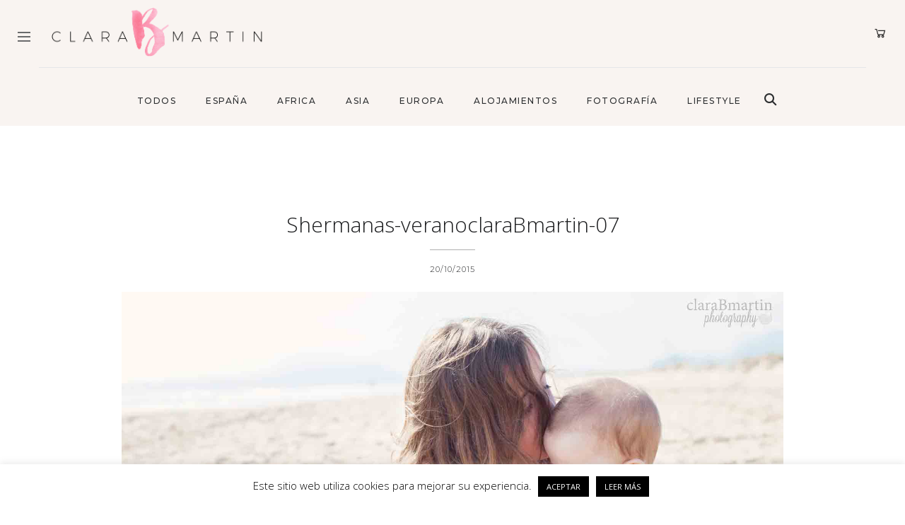

--- FILE ---
content_type: text/html; charset=UTF-8
request_url: https://clarabmartin.com/a-day-on-the-beach/shermanas-veranoclarabmartin-07/
body_size: 22756
content:
<!DOCTYPE html>
<html lang="es">
<head>
	<meta charset="UTF-8">
	<meta name="viewport" content="width=device-width, initial-scale=1.0, maximum-scale=1.0">	<link rel="profile" href="http://gmpg.org/xfn/11">
	<link rel="pingback" href="https://clarabmartin.com/xmlrpc.php">
		<meta name='robots' content='index, follow, max-image-preview:large, max-snippet:-1, max-video-preview:-1' />

	<!-- This site is optimized with the Yoast SEO plugin v26.7 - https://yoast.com/wordpress/plugins/seo/ -->
	<title>Shermanas-veranoclaraBmartin-07 - claraBmartin</title>
	<link rel="canonical" href="https://clarabmartin.com/a-day-on-the-beach/shermanas-veranoclarabmartin-07/" />
	<meta property="og:locale" content="es_ES" />
	<meta property="og:type" content="article" />
	<meta property="og:title" content="Shermanas-veranoclaraBmartin-07 - claraBmartin" />
	<meta property="og:description" content="PIN IT" />
	<meta property="og:url" content="https://clarabmartin.com/a-day-on-the-beach/shermanas-veranoclarabmartin-07/" />
	<meta property="og:site_name" content="claraBmartin" />
	<meta property="og:image" content="https://clarabmartin.com/a-day-on-the-beach/shermanas-veranoclarabmartin-07" />
	<meta property="og:image:width" content="1736" />
	<meta property="og:image:height" content="1157" />
	<meta property="og:image:type" content="image/jpeg" />
	<meta name="twitter:card" content="summary_large_image" />
	<script type="application/ld+json" class="yoast-schema-graph">{"@context":"https://schema.org","@graph":[{"@type":"WebPage","@id":"https://clarabmartin.com/a-day-on-the-beach/shermanas-veranoclarabmartin-07/","url":"https://clarabmartin.com/a-day-on-the-beach/shermanas-veranoclarabmartin-07/","name":"Shermanas-veranoclaraBmartin-07 - claraBmartin","isPartOf":{"@id":"https://clarabmartin.com/#website"},"primaryImageOfPage":{"@id":"https://clarabmartin.com/a-day-on-the-beach/shermanas-veranoclarabmartin-07/#primaryimage"},"image":{"@id":"https://clarabmartin.com/a-day-on-the-beach/shermanas-veranoclarabmartin-07/#primaryimage"},"thumbnailUrl":"https://clarabmartin.com/wp-content/uploads/2014/09/Shermanas-veranoclaraBmartin-07.jpg","datePublished":"2015-10-20T19:58:47+00:00","breadcrumb":{"@id":"https://clarabmartin.com/a-day-on-the-beach/shermanas-veranoclarabmartin-07/#breadcrumb"},"inLanguage":"es","potentialAction":[{"@type":"ReadAction","target":["https://clarabmartin.com/a-day-on-the-beach/shermanas-veranoclarabmartin-07/"]}]},{"@type":"ImageObject","inLanguage":"es","@id":"https://clarabmartin.com/a-day-on-the-beach/shermanas-veranoclarabmartin-07/#primaryimage","url":"https://clarabmartin.com/wp-content/uploads/2014/09/Shermanas-veranoclaraBmartin-07.jpg","contentUrl":"https://clarabmartin.com/wp-content/uploads/2014/09/Shermanas-veranoclaraBmartin-07.jpg","width":1736,"height":1157},{"@type":"BreadcrumbList","@id":"https://clarabmartin.com/a-day-on-the-beach/shermanas-veranoclarabmartin-07/#breadcrumb","itemListElement":[{"@type":"ListItem","position":1,"name":"Portada","item":"https://clarabmartin.com/"},{"@type":"ListItem","position":2,"name":"A day on the beach","item":"https://clarabmartin.com/a-day-on-the-beach/"},{"@type":"ListItem","position":3,"name":"Shermanas-veranoclaraBmartin-07"}]},{"@type":"WebSite","@id":"https://clarabmartin.com/#website","url":"https://clarabmartin.com/","name":"claraBmartin","description":"Family travel, lifestyle &amp; photography","publisher":{"@id":"https://clarabmartin.com/#/schema/person/b7fbf1be923494399e623c739241a230"},"potentialAction":[{"@type":"SearchAction","target":{"@type":"EntryPoint","urlTemplate":"https://clarabmartin.com/?s={search_term_string}"},"query-input":{"@type":"PropertyValueSpecification","valueRequired":true,"valueName":"search_term_string"}}],"inLanguage":"es"},{"@type":["Person","Organization"],"@id":"https://clarabmartin.com/#/schema/person/b7fbf1be923494399e623c739241a230","name":"clarabmartin","image":{"@type":"ImageObject","inLanguage":"es","@id":"https://clarabmartin.com/#/schema/person/image/","url":"https://clarabmartin.com/wp-content/uploads/2014/09/Shermanas-veranoclaraBmartin-07.jpg","contentUrl":"https://clarabmartin.com/wp-content/uploads/2014/09/Shermanas-veranoclaraBmartin-07.jpg","width":1736,"height":1157,"caption":"clarabmartin"},"logo":{"@id":"https://clarabmartin.com/#/schema/person/image/"}}]}</script>
	<!-- / Yoast SEO plugin. -->


<link rel='dns-prefetch' href='//www.googletagmanager.com' />
<link rel='dns-prefetch' href='//fonts.googleapis.com' />
<link rel='dns-prefetch' href='//use.fontawesome.com' />
<link rel="alternate" type="application/rss+xml" title="claraBmartin &raquo; Feed" href="https://clarabmartin.com/feed/" />
<link rel="alternate" type="application/rss+xml" title="claraBmartin &raquo; Feed de los comentarios" href="https://clarabmartin.com/comments/feed/" />
<link rel="alternate" type="application/rss+xml" title="claraBmartin &raquo; Comentario Shermanas-veranoclaraBmartin-07 del feed" href="https://clarabmartin.com/a-day-on-the-beach/shermanas-veranoclarabmartin-07/feed/" />
<link rel="alternate" title="oEmbed (JSON)" type="application/json+oembed" href="https://clarabmartin.com/wp-json/oembed/1.0/embed?url=https%3A%2F%2Fclarabmartin.com%2Fa-day-on-the-beach%2Fshermanas-veranoclarabmartin-07%2F" />
<link rel="alternate" title="oEmbed (XML)" type="text/xml+oembed" href="https://clarabmartin.com/wp-json/oembed/1.0/embed?url=https%3A%2F%2Fclarabmartin.com%2Fa-day-on-the-beach%2Fshermanas-veranoclarabmartin-07%2F&#038;format=xml" />
<style id='wp-img-auto-sizes-contain-inline-css' type='text/css'>
img:is([sizes=auto i],[sizes^="auto," i]){contain-intrinsic-size:3000px 1500px}
/*# sourceURL=wp-img-auto-sizes-contain-inline-css */
</style>
<link rel='stylesheet' id='malina-font-awesome-css' href='https://clarabmartin.com/wp-content/themes/clarabmartin/framework/fonts/font-awesome/css/all.min.css?ver=5.8.1' type='text/css' media='all' />
<link rel='stylesheet' id='line-awesome-css' href='https://clarabmartin.com/wp-content/themes/clarabmartin/framework/fonts/line-awesome/css/line-awesome.min.css?ver=1.0' type='text/css' media='all' />
<link rel='stylesheet' id='dlmenu-css' href='https://clarabmartin.com/wp-content/themes/clarabmartin/css/dlmenu.css?ver=1.0' type='text/css' media='all' />
<link rel='stylesheet' id='malina-basic-css' href='https://clarabmartin.com/wp-content/themes/clarabmartin/css/basic.css?ver=1.0' type='text/css' media='all' />
<link rel='stylesheet' id='malina-skeleton-css' href='https://clarabmartin.com/wp-content/themes/clarabmartin/css/grid.css?ver=1' type='text/css' media='all' />
<link rel='stylesheet' id='image-lightbox-css' href='https://clarabmartin.com/wp-content/themes/clarabmartin/css/imageLightbox.min.css?ver=1.0' type='text/css' media='all' />
<link rel='stylesheet' id='malina-stylesheet-css' href='https://clarabmartin.com/wp-content/themes/clarabmartin/style.css?ver=1.0' type='text/css' media='all' />
<style id='malina-stylesheet-inline-css' type='text/css'>
body {font-family:'Open Sans'; font-size:17px; line-height:30px; color:#333333; }body {padding-top:0px; padding-right:0px; padding-bottom:0px; padding-left:0px;} .blog-posts .post .post-content {font-family:'Open Sans'; font-size:14px; line-height:26px; color:#1b1c1d;} .blog-posts .post.sticky .post-content {font-size:15px;}#content .has-regular-font-size {font-size:17px;}a {color:#e6b7b7;}a:hover,.meta-categories a:hover {color:#da9b9b;}#header {background-color:rgba(255,255,255,1);border-bottom:1px solid #e5e6e8;border-color:#e5e6e8;}#header-main {}#header.header8 .container:not(.header-fullwidth) #navigation-block {border-bottom:1px solid #e5e6e8;}#header.header8 .container.header-fullwidth {border-bottom:1px solid #e5e6e8;}#header.header4 > .container > .span12 #navigation-block {border-color:#e5e6e8 !important;}#header.header-scrolled,.header-top.fixed-nav {border-bottom-color:#e5e6e8 !important;background-color:rgba(255,255,255,1);}#header.header6.header-scrolled {border-bottom:1px solid #e5e6e8 !important;background-color:rgba(255,255,255,1);!important}#mobile-header {background-color:#ffffff;border-color:#e5e6e8; }#side-header,#side-header-vertical {background-color:rgba(255,255,255,1);border-color:#e5e6e8;}#side-header {background-color:#ffffff;}#header #navigation-block {background-color:#ffffff;} .menu > li > a:after,.menu > li > a:before,#navigation-block ul.wp-megamenu > li > a:after,#navigation-block ul.wp-megamenu > li > a:before {display:none !important;} .header-top {border-bottom:1px solid #e5e6e8;}#navigation li ul {background-color:rgba(255,255,255,1);}#mobile-header .dl-menuwrapper ul {background-color:#ffffff; }#mobile-header .dl-menuwrapper li a {background-image:linear-gradient(to right,#a5b2cd 33%,rgba(255,255,255,0) 0%);}#header.header-scrolled #navigation li ul {background-color:rgba(255,255,255,1);}#header:not(.header-custom) .logo img {width:300px;}#header.header4.header-scrolled .logo img,#header.header5.header-scrolled .logo img {max-width:150px;}#header.header5.header-scrolled .menu-item-logo .logo img {max-width:210px;}#header .logo .logo_text {font-size:300px; letter-spacing:1.5px; color:#1b1c1d;}#mobile-header .logo img {width:240px;}#mobile-header .logo .logo_text {font-size:240px;}#navigation .menu li a,#hidden-area-widgets .menu li a,#mobile-header .dl-menuwrapper li a,#wp-megamenu-main_navigation>.wpmm-nav-wrap ul.wp-megamenu>li>a,#navigation.vertical .menu > li > a {font-size:12px; font-weight:500; font-family:'Montserrat'; text-transform:uppercase; color:#2c2e30; letter-spacing:1.5px;}#mobile-header .dl-menuwrapper li,#mobile-header .dl-menuwrapper button.dl-trigger {color:#2c2e30;} .menu > li > a {padding-right:22px; padding-left:20px;}#navigation .menu li ul li a {font-family:'Montserrat'; font-weight:300; color:#1c1d1f;}input[type="submit"],.button,button[type="submit"],#content .tnp-subscription input.tnp-submit,#content .woocommerce #respond input#submit,#content div.wpforms-container-full .wpforms-form button[type=submit] {font-family:'Montserrat'; font-size:12px; background-color:#1c1d1f; border-color:#1c1d1f; color:#ffffff; font-weight:600; text-transform:uppercase; border-radius:0px; letter-spacing:1px; padding:5px 20px}#latest-posts #infscr-loading div,.no_next_post_load {font-family:'Montserrat'; font-size:12px; font-weight:600; letter-spacing:1px;}#footer-widgets .widget_malinasubscribe .newsletter-submit button {background-color:#1c1d1f; color:#ffffff;}#content .wp-block-button .wp-block-button__link {font-family:'Montserrat'; font-size:12px;font-weight:600; letter-spacing:1px; padding:5px 20px}#content .woocommerce a.added_to_cart,#content .woocommerce div.product .woocommerce-tabs ul.tabs li a,#content .woocommerce .quantity .qty,#content .woocommerce .quantity .qty-button {font-family:'Montserrat';} .post-slider-item .post-more .post-more-link,.sharebox.sharebox-sticky .share-text {font-family:'Montserrat'; font-size:12px;} .loadmore.button {background-color:#fff; border-color:#ffffff; color:#1c1d1f;} .menu-button-open,.search-link .search-button {color:#2c2e30;}ul#nav-mobile li > a:hover,ul#nav-mobile li.current-menu-item > a,ul#nav-mobile li.current_page_item > a,ul#nav-mobile li.current-menu-ancestor > a,#navigation .menu li > a:hover,#navigation .menu li.current-menu-item > a,#navigation .menu li.current-menu-ancestor > a,#hidden-area-widgets .menu li > a:hover,#hidden-area-widgets .menu li.current-menu-item > a,#hidden-area-widgets .menu li.current-menu-ancestor > a.menu-button-open:hover,.search-link .search-button:hover,#navigation .menu li ul li a:hover,#navigation .menu li ul .current-menu-item > a,#navigation .menu li ul .current-menu-ancestor > a,#hidden-area-widgets .menu li ul li a:hover,#hidden-area-widgets .menu li ul .current-menu-item > a,#hidden-area-widgets .menu li ul .current-menu-ancestor > a,ul#nav-mobile li > a:hover,ul#nav-mobile li.current-menu-item > a,ul#nav-mobile li.current_page_item > a,ul#nav-mobile li.current-menu-ancestor > a,.hidden-area-button a.open-hidden-area:hover {color:#da9b9b;}#footer-copy-block,.footer-menu .menu > li > a {font-size:12px; font-family:'Montserrat'; color:#1c1d1f;}#footer .social-icons li a {font-family:'Montserrat';}#footer.footer-layout-4 .social-icons li a {color:#1c1d1f;}#footer #footer-bottom .social-icons li a {color:#1c1d1f;}#footer .special-bg {background-color:#ffffff; display:none; }#footer,#footer.footer-simple {padding-top:45px; padding-bottom:0px;}#footer {background-color:#ffffff;}#footer.footer-simple {background-color:#ffffff; }#footer .social-icons li a,#footer .social-icons li a i,#footer .social-icons li a span {color:#1c1d1f;} .title:after {display:none !important;} .post .title.hr-sep {margin-bottom:0!important;}#related-posts h2:after,#related-posts h2:before,.post-meta .meta-date:after,.post-meta .sharebox:before {display:none !important;} .title h1,.title h2,.title h3 {font-family:'Open Sans'; color:#1c1d1f; font-weight:100; font-size:30px; text-transform:none; letter-spacing:0px;}#latest-posts .blog-posts .post.style_9 .title h2 {font-size:30px;} .author-title h2 {font-family:'Open Sans'; text-transform:none; letter-spacing:0px;}#navigation-block #wp-megamenu-main_navigation>.wpmm-nav-wrap ul.wp-megamenu h4.grid-post-title a,#navigation-block #wp-megamenu-main_navigation>.wpmm-nav-wrap ul.wp-megamenu h4.grid-post-title {font-family:'Open Sans' !important; letter-spacing:0px; text-transform:none; font-weight:100;} .logo {font-family:'Montserrat'; font-weight:700; text-transform:uppercase;} .footer-logo {font-family:'Montserrat'; font-size:18px; font-weight:400; text-transform:uppercase; color:#151516;}blockquote,.woocommerce #reviews #comments ol.commentlist li .comment-text p.meta {font-family:'Open Sans';}h1,h2,h3,h4,h5,.has-drop-cap:first-letter {font-family:'Open Sans'; color:#1c1d1f; font-weight:100; letter-spacing:0px;} .block_title {font-family:'Montserrat'; color:#1c1d1f; font-weight:500; letter-spacing:1.5px; text-transform:uppercase} .page-title h2,.page-title h1 {font-family:'Montserrat'; font-size:36px; color:#1c1d1f; font-weight:700; letter-spacing:0px; text-transform:none} .team-member-pos {font-family:'Montserrat';} .categories-info li {font-family:'Montserrat';}#pagination.pagination_next_prev a {font-family:'Open Sans'; font-weight:100; letter-spacing:0px;} .post-slider-item .post-more.style_5 h3,.post-slider-item .post-more h3 {font-family:'Open Sans'; font-weight:100; text-transform:none; letter-spacing:0px;}p.title-font {font-family:'Open Sans';}#content .woocommerce ul.products li.product .price,#content .woocommerce table.shop_table .product-subtotal span,#content .woocommerce table.shop_table .product-name a,.woocommerce table.shop_table tbody th {font-family:'Open Sans'; color:#1c1d1f;} .social-icons.big_icon_text li span {font-family:'Open Sans';} .woocommerce .products div.product p.price,.woocommerce .products div.product span.price {color:#e6b7b7 !important;} .woocommerce div.product p.price,.woocommerce div.product span.price {font-family:'Open Sans' !important;} .title h2 a:hover,.title h3 a:hover,.related-item-title a:hover,.latest-blog-item-description a.title:hover,.post-slider-item .post-more.style_5 h3 a:hover,.post_more_style_7 .post-slider-item .post-more h3 a:hover {color:#444b4d;} .meta-categories {font-size:11px; font-family:'Montserrat'; font-weight:400; text-transform:uppercase; color:#e6b7b7; letter-spacing:0px;} .post.style_9 .post-block-title:after {background-color:#e6b7b7;} .meta-categories a:hover {color:#da9b9b;} .post-meta.footer-meta > div,.single-post .post .post-meta .meta > div,.post.sticky .post-meta .meta > div,.post.style_9 .post-meta .meta > div,.revslider_post_date {font-size:11px; font-family:'Montserrat'; text-transform:uppercase; color:#1c1d1f; letter-spacing:1px;} .herosection_text {font-family:'Montserrat';} .wpb_widgetised_column .widget h3.title,.widget-title,#footer .widget-title {font-size:11px;font-weight:600; font-family:'Montserrat'; color:#1c1d1f; text-transform:uppercase; letter-spacing:1px; text-align:center}#related-posts h2,#comments-title,.write-comment h3 {font-family:'Montserrat'; color:#1c1d1f; text-transform:uppercase; letter-spacing:1.5px;} .comment .author-title {font-family:'Open Sans'; text-transform:uppercase;color:#1c1d1f;} .meta-date,#latest-list-posts .post .post-meta .categories,#latest-posts .post .post-meta .categories,.meta-read,.related-meta-date,.label-date,.post-meta .post-more a span,.post-more a.post-more-button span,.tp-caption.slider-posts-desc .slider-post-meta,.slider-posts-desc .slider-post-meta,.author .comment-reply a,.pagination_post a,.pagination_post span,body.single-post .post .post-meta .meta > div {font-size:11px; font-family:'Montserrat'; text-transform:uppercase; letter-spacing:1px;} .meta-date,#navigation-block #wp-megamenu-main_navigation>.wpmm-nav-wrap ul.wp-megamenu .meta-date {color:#1c1d1f;} .widget .latest-blog-list .post-meta-recent span {font-family:'Montserrat';} .widget .latest-blog-list .meta-categories a:hover,.post-meta .meta-tags a:hover,.author .comment-reply a:hover,.pie-top-button,#header .social-icons li a:hover,#mobile-nav .social-icons li a:hover,.widget_categories ul li a:hover,#latest-list-posts .post .post-meta .categories a:hover,.social-icons li a:hover,input[type="checkbox"]:not(:checked) + label:after,input[type="checkbox"]:checked + label:after,.category-block:hover .category-block-inner .link-icon,.author .comment-reply a,.widget_category .category-button,#content .woocommerce .product .price ins,#content .woocommerce table.shop_table .product-remove .remove:hover,.prev-post-title span,.next-post-title span,blockquote:before,.menu-item.update-label > a:after {color:#e6b7b7;}#content .woocommerce-message .button,.block-title,.list-style2 li:before,.number-list li:before,#pagination.pagination_next_prev a:hover,#subscribe.subscribe-section p.desc,#header .menu-item.update-label > a:after,#mobile-header-block .menu-item.update-label > a:after {color:#e6b7b7 !important;}#header .menu-item.update-label > a:after,#mobile-header-block .menu-item.update-label > a:after {background-color:rgba(230,183,183,0.1);} .social-icons.big_icon_text li a:hover,.sharebox.sharebox-sticky ul li a:hover,#content .woocommerce span.onsale,.widget_malinasubscribe .newsletter-submit button,.widget_mc4wp_form_widget input[type=submit],.widget_newsletterwidget .tnp-widget input[type=submit],#content .woocommerce a.button,#content .woocommerce button.button,#content .woocommerce input.button,.my-cart-link .cart-contents-count,.subscribe-block .newsletter-submit button,.list-style1 li:before,#pagination .current,#pagination a:hover,.post-slider-item:hover .post-more.style_4 .post-more-inner,.meta-sharebox > i,.meta-sharebox .sharebox .social-icons li:hover,.meta-sharebox:hover > i:hover,.single-post .post .post-meta .sharebox a,.menu-item.new-label > a:after,#header .menu-item.new-label > a:after,#mobile-header-block .menu-item.new-label > a:after {background-color:#e6b7b7;} .instagram-item:hover img,input[type="text"]:focus,input[type="password"]:focus,input[type="email"]:focus,input[type="url"]:focus,input[type="tel"]:focus,input[type="number"]:focus,textarea:focus,.single-post .post.featured .title .meta-date .meta-categories a,.wp-block-pullquote blockquote,.style2,.widget_newsletterwidget,.widget_malinasubscribe,.widget_mc4wp_form_widget,.widget_newsletterwidget:before,.widget_malinasubscribe:before,.widget_mc4wp_form_widget:before,#navigation .menu li ul li a:hover:before,#navigation .menu li ul .current-menu-item > a:before,#navigation .menu li ul .current-menu-ancestor > a:before,.wp-megamenu-wrap .wp-megamenu li .wp-megamenu-sub-menu li > a:hover:before,.wp-megamenu-wrap .wp-megamenu li .wp-megamenu-sub-menu li.current-menu-item > a:before,.wp-megamenu-wrap .wp-megamenu li .wp-megamenu-sub-menu li.current-menu-ancestor > a:before,#navigation-block #wp-megamenu-main_navigation>.wpmm-nav-wrap ul.wp-megamenu>li ul.wp-megamenu-sub-menu .wpmm-tab-btns li.active a:before,.search-area input#header-s,.search-area input#header-mobile-s,a.readmore:after,.wp-block-quote.style5,#navigation-block .wp-megamenu li.menu-item > .wp-megamenu-sub-menu,#navigation li ul,.author-info .author-avatar {border-color:#e6b7b7;} .category-block:hover .category-block-inner::before {border-top-color:#e6b7b7; border-right-color:#e6b7b7;} .category-block:hover .category-block-inner::after {border-bottom-color:#e6b7b7; border-left-color:#e6b7b7;}#sidebar .widget.widget_socials .social-icons li a:before,.pie,#footer .social-icons li a:before,.sk-folding-cube .sk-cube:before,#back-to-top a:hover,input[type="radio"]:checked + label:after,input[type="radio"]:not(:checked) + label:after,.category-block:hover .category-block-inner .category-button,.pagination_post > span,.pagination_post a:hover span,.widget_category .category-button:hover,.woocommerce nav.woocommerce-pagination ul li a:focus,.woocommerce nav.woocommerce-pagination ul li a:hover,.woocommerce nav.woocommerce-pagination ul li span.current,.search-area form button,span.search-excerpt {background-color:#e6b7b7 !important;}
/*# sourceURL=malina-stylesheet-inline-css */
</style>
<link rel='stylesheet' id='malina-responsive-css' href='https://clarabmartin.com/wp-content/themes/clarabmartin/css/responsive.css?ver=1.0' type='text/css' media='all' />
<link rel='stylesheet' id='bdt-uikit-css' href='https://clarabmartin.com/wp-content/plugins/bdthemes-element-pack/assets/css/bdt-uikit.css?ver=3.15.1' type='text/css' media='all' />
<link rel='stylesheet' id='ep-helper-css' href='https://clarabmartin.com/wp-content/plugins/bdthemes-element-pack/assets/css/ep-helper.css?ver=6.5.0' type='text/css' media='all' />
<style id='wp-emoji-styles-inline-css' type='text/css'>

	img.wp-smiley, img.emoji {
		display: inline !important;
		border: none !important;
		box-shadow: none !important;
		height: 1em !important;
		width: 1em !important;
		margin: 0 0.07em !important;
		vertical-align: -0.1em !important;
		background: none !important;
		padding: 0 !important;
	}
/*# sourceURL=wp-emoji-styles-inline-css */
</style>
<link rel='stylesheet' id='wp-block-library-css' href='https://clarabmartin.com/wp-includes/css/dist/block-library/style.min.css?ver=6.9' type='text/css' media='all' />
<style id='classic-theme-styles-inline-css' type='text/css'>
/*! This file is auto-generated */
.wp-block-button__link{color:#fff;background-color:#32373c;border-radius:9999px;box-shadow:none;text-decoration:none;padding:calc(.667em + 2px) calc(1.333em + 2px);font-size:1.125em}.wp-block-file__button{background:#32373c;color:#fff;text-decoration:none}
/*# sourceURL=/wp-includes/css/classic-themes.min.css */
</style>
<style id='font-awesome-svg-styles-default-inline-css' type='text/css'>
.svg-inline--fa {
  display: inline-block;
  height: 1em;
  overflow: visible;
  vertical-align: -.125em;
}
/*# sourceURL=font-awesome-svg-styles-default-inline-css */
</style>
<link rel='stylesheet' id='font-awesome-svg-styles-css' href='https://clarabmartin.com/wp-content/uploads/font-awesome/v6.2.0/css/svg-with-js.css' type='text/css' media='all' />
<style id='font-awesome-svg-styles-inline-css' type='text/css'>
   .wp-block-font-awesome-icon svg::before,
   .wp-rich-text-font-awesome-icon svg::before {content: unset;}
/*# sourceURL=font-awesome-svg-styles-inline-css */
</style>
<style id='global-styles-inline-css' type='text/css'>
:root{--wp--preset--aspect-ratio--square: 1;--wp--preset--aspect-ratio--4-3: 4/3;--wp--preset--aspect-ratio--3-4: 3/4;--wp--preset--aspect-ratio--3-2: 3/2;--wp--preset--aspect-ratio--2-3: 2/3;--wp--preset--aspect-ratio--16-9: 16/9;--wp--preset--aspect-ratio--9-16: 9/16;--wp--preset--color--black: #000000;--wp--preset--color--cyan-bluish-gray: #abb8c3;--wp--preset--color--white: #ffffff;--wp--preset--color--pale-pink: #f78da7;--wp--preset--color--vivid-red: #cf2e2e;--wp--preset--color--luminous-vivid-orange: #ff6900;--wp--preset--color--luminous-vivid-amber: #fcb900;--wp--preset--color--light-green-cyan: #7bdcb5;--wp--preset--color--vivid-green-cyan: #00d084;--wp--preset--color--pale-cyan-blue: #8ed1fc;--wp--preset--color--vivid-cyan-blue: #0693e3;--wp--preset--color--vivid-purple: #9b51e0;--wp--preset--gradient--vivid-cyan-blue-to-vivid-purple: linear-gradient(135deg,rgb(6,147,227) 0%,rgb(155,81,224) 100%);--wp--preset--gradient--light-green-cyan-to-vivid-green-cyan: linear-gradient(135deg,rgb(122,220,180) 0%,rgb(0,208,130) 100%);--wp--preset--gradient--luminous-vivid-amber-to-luminous-vivid-orange: linear-gradient(135deg,rgb(252,185,0) 0%,rgb(255,105,0) 100%);--wp--preset--gradient--luminous-vivid-orange-to-vivid-red: linear-gradient(135deg,rgb(255,105,0) 0%,rgb(207,46,46) 100%);--wp--preset--gradient--very-light-gray-to-cyan-bluish-gray: linear-gradient(135deg,rgb(238,238,238) 0%,rgb(169,184,195) 100%);--wp--preset--gradient--cool-to-warm-spectrum: linear-gradient(135deg,rgb(74,234,220) 0%,rgb(151,120,209) 20%,rgb(207,42,186) 40%,rgb(238,44,130) 60%,rgb(251,105,98) 80%,rgb(254,248,76) 100%);--wp--preset--gradient--blush-light-purple: linear-gradient(135deg,rgb(255,206,236) 0%,rgb(152,150,240) 100%);--wp--preset--gradient--blush-bordeaux: linear-gradient(135deg,rgb(254,205,165) 0%,rgb(254,45,45) 50%,rgb(107,0,62) 100%);--wp--preset--gradient--luminous-dusk: linear-gradient(135deg,rgb(255,203,112) 0%,rgb(199,81,192) 50%,rgb(65,88,208) 100%);--wp--preset--gradient--pale-ocean: linear-gradient(135deg,rgb(255,245,203) 0%,rgb(182,227,212) 50%,rgb(51,167,181) 100%);--wp--preset--gradient--electric-grass: linear-gradient(135deg,rgb(202,248,128) 0%,rgb(113,206,126) 100%);--wp--preset--gradient--midnight: linear-gradient(135deg,rgb(2,3,129) 0%,rgb(40,116,252) 100%);--wp--preset--font-size--small: 13px;--wp--preset--font-size--medium: 20px;--wp--preset--font-size--large: 36px;--wp--preset--font-size--x-large: 42px;--wp--preset--spacing--20: 0.44rem;--wp--preset--spacing--30: 0.67rem;--wp--preset--spacing--40: 1rem;--wp--preset--spacing--50: 1.5rem;--wp--preset--spacing--60: 2.25rem;--wp--preset--spacing--70: 3.38rem;--wp--preset--spacing--80: 5.06rem;--wp--preset--shadow--natural: 6px 6px 9px rgba(0, 0, 0, 0.2);--wp--preset--shadow--deep: 12px 12px 50px rgba(0, 0, 0, 0.4);--wp--preset--shadow--sharp: 6px 6px 0px rgba(0, 0, 0, 0.2);--wp--preset--shadow--outlined: 6px 6px 0px -3px rgb(255, 255, 255), 6px 6px rgb(0, 0, 0);--wp--preset--shadow--crisp: 6px 6px 0px rgb(0, 0, 0);}:where(.is-layout-flex){gap: 0.5em;}:where(.is-layout-grid){gap: 0.5em;}body .is-layout-flex{display: flex;}.is-layout-flex{flex-wrap: wrap;align-items: center;}.is-layout-flex > :is(*, div){margin: 0;}body .is-layout-grid{display: grid;}.is-layout-grid > :is(*, div){margin: 0;}:where(.wp-block-columns.is-layout-flex){gap: 2em;}:where(.wp-block-columns.is-layout-grid){gap: 2em;}:where(.wp-block-post-template.is-layout-flex){gap: 1.25em;}:where(.wp-block-post-template.is-layout-grid){gap: 1.25em;}.has-black-color{color: var(--wp--preset--color--black) !important;}.has-cyan-bluish-gray-color{color: var(--wp--preset--color--cyan-bluish-gray) !important;}.has-white-color{color: var(--wp--preset--color--white) !important;}.has-pale-pink-color{color: var(--wp--preset--color--pale-pink) !important;}.has-vivid-red-color{color: var(--wp--preset--color--vivid-red) !important;}.has-luminous-vivid-orange-color{color: var(--wp--preset--color--luminous-vivid-orange) !important;}.has-luminous-vivid-amber-color{color: var(--wp--preset--color--luminous-vivid-amber) !important;}.has-light-green-cyan-color{color: var(--wp--preset--color--light-green-cyan) !important;}.has-vivid-green-cyan-color{color: var(--wp--preset--color--vivid-green-cyan) !important;}.has-pale-cyan-blue-color{color: var(--wp--preset--color--pale-cyan-blue) !important;}.has-vivid-cyan-blue-color{color: var(--wp--preset--color--vivid-cyan-blue) !important;}.has-vivid-purple-color{color: var(--wp--preset--color--vivid-purple) !important;}.has-black-background-color{background-color: var(--wp--preset--color--black) !important;}.has-cyan-bluish-gray-background-color{background-color: var(--wp--preset--color--cyan-bluish-gray) !important;}.has-white-background-color{background-color: var(--wp--preset--color--white) !important;}.has-pale-pink-background-color{background-color: var(--wp--preset--color--pale-pink) !important;}.has-vivid-red-background-color{background-color: var(--wp--preset--color--vivid-red) !important;}.has-luminous-vivid-orange-background-color{background-color: var(--wp--preset--color--luminous-vivid-orange) !important;}.has-luminous-vivid-amber-background-color{background-color: var(--wp--preset--color--luminous-vivid-amber) !important;}.has-light-green-cyan-background-color{background-color: var(--wp--preset--color--light-green-cyan) !important;}.has-vivid-green-cyan-background-color{background-color: var(--wp--preset--color--vivid-green-cyan) !important;}.has-pale-cyan-blue-background-color{background-color: var(--wp--preset--color--pale-cyan-blue) !important;}.has-vivid-cyan-blue-background-color{background-color: var(--wp--preset--color--vivid-cyan-blue) !important;}.has-vivid-purple-background-color{background-color: var(--wp--preset--color--vivid-purple) !important;}.has-black-border-color{border-color: var(--wp--preset--color--black) !important;}.has-cyan-bluish-gray-border-color{border-color: var(--wp--preset--color--cyan-bluish-gray) !important;}.has-white-border-color{border-color: var(--wp--preset--color--white) !important;}.has-pale-pink-border-color{border-color: var(--wp--preset--color--pale-pink) !important;}.has-vivid-red-border-color{border-color: var(--wp--preset--color--vivid-red) !important;}.has-luminous-vivid-orange-border-color{border-color: var(--wp--preset--color--luminous-vivid-orange) !important;}.has-luminous-vivid-amber-border-color{border-color: var(--wp--preset--color--luminous-vivid-amber) !important;}.has-light-green-cyan-border-color{border-color: var(--wp--preset--color--light-green-cyan) !important;}.has-vivid-green-cyan-border-color{border-color: var(--wp--preset--color--vivid-green-cyan) !important;}.has-pale-cyan-blue-border-color{border-color: var(--wp--preset--color--pale-cyan-blue) !important;}.has-vivid-cyan-blue-border-color{border-color: var(--wp--preset--color--vivid-cyan-blue) !important;}.has-vivid-purple-border-color{border-color: var(--wp--preset--color--vivid-purple) !important;}.has-vivid-cyan-blue-to-vivid-purple-gradient-background{background: var(--wp--preset--gradient--vivid-cyan-blue-to-vivid-purple) !important;}.has-light-green-cyan-to-vivid-green-cyan-gradient-background{background: var(--wp--preset--gradient--light-green-cyan-to-vivid-green-cyan) !important;}.has-luminous-vivid-amber-to-luminous-vivid-orange-gradient-background{background: var(--wp--preset--gradient--luminous-vivid-amber-to-luminous-vivid-orange) !important;}.has-luminous-vivid-orange-to-vivid-red-gradient-background{background: var(--wp--preset--gradient--luminous-vivid-orange-to-vivid-red) !important;}.has-very-light-gray-to-cyan-bluish-gray-gradient-background{background: var(--wp--preset--gradient--very-light-gray-to-cyan-bluish-gray) !important;}.has-cool-to-warm-spectrum-gradient-background{background: var(--wp--preset--gradient--cool-to-warm-spectrum) !important;}.has-blush-light-purple-gradient-background{background: var(--wp--preset--gradient--blush-light-purple) !important;}.has-blush-bordeaux-gradient-background{background: var(--wp--preset--gradient--blush-bordeaux) !important;}.has-luminous-dusk-gradient-background{background: var(--wp--preset--gradient--luminous-dusk) !important;}.has-pale-ocean-gradient-background{background: var(--wp--preset--gradient--pale-ocean) !important;}.has-electric-grass-gradient-background{background: var(--wp--preset--gradient--electric-grass) !important;}.has-midnight-gradient-background{background: var(--wp--preset--gradient--midnight) !important;}.has-small-font-size{font-size: var(--wp--preset--font-size--small) !important;}.has-medium-font-size{font-size: var(--wp--preset--font-size--medium) !important;}.has-large-font-size{font-size: var(--wp--preset--font-size--large) !important;}.has-x-large-font-size{font-size: var(--wp--preset--font-size--x-large) !important;}
:where(.wp-block-post-template.is-layout-flex){gap: 1.25em;}:where(.wp-block-post-template.is-layout-grid){gap: 1.25em;}
:where(.wp-block-term-template.is-layout-flex){gap: 1.25em;}:where(.wp-block-term-template.is-layout-grid){gap: 1.25em;}
:where(.wp-block-columns.is-layout-flex){gap: 2em;}:where(.wp-block-columns.is-layout-grid){gap: 2em;}
:root :where(.wp-block-pullquote){font-size: 1.5em;line-height: 1.6;}
/*# sourceURL=global-styles-inline-css */
</style>
<link rel='stylesheet' id='contact-form-7-css' href='https://clarabmartin.com/wp-content/plugins/contact-form-7/includes/css/styles.css?ver=6.1.4' type='text/css' media='all' />
<link rel='stylesheet' id='cookie-law-info-css' href='https://clarabmartin.com/wp-content/plugins/cookie-law-info/legacy/public/css/cookie-law-info-public.css?ver=3.3.9.1' type='text/css' media='all' />
<link rel='stylesheet' id='cookie-law-info-gdpr-css' href='https://clarabmartin.com/wp-content/plugins/cookie-law-info/legacy/public/css/cookie-law-info-gdpr.css?ver=3.3.9.1' type='text/css' media='all' />
<link rel='stylesheet' id='pinsavepinterest-style-css' href='https://clarabmartin.com/wp-content/plugins/simple-pin-it-for-pinterest/style.css?ver=1.2' type='text/css' media='all' />
<style id='woocommerce-inline-inline-css' type='text/css'>
.woocommerce form .form-row .required { visibility: visible; }
/*# sourceURL=woocommerce-inline-inline-css */
</style>
<link rel='stylesheet' id='google-fonts-malina-css' href='//fonts.googleapis.com/css?family=Montserrat:100,100italic,200,200italic,300,300italic,400,400italic,500,500italic,600,600italic,700,700italic,800,800italic,900,900italic|Open+Sans:100,100italic,200,200italic,300,300italic,400,400italic,500,500italic,600,600italic,700,700italic,800,800italic,900,900italic&#038;subset=latin,latin-ext&#038;display=swap' type='text/css' media='all' />
<link rel='stylesheet' id='font-awesome-official-css' href='https://use.fontawesome.com/releases/v6.2.0/css/all.css' type='text/css' media='all' integrity="sha384-SOnAn/m2fVJCwnbEYgD4xzrPtvsXdElhOVvR8ND1YjB5nhGNwwf7nBQlhfAwHAZC" crossorigin="anonymous" />
<link rel='stylesheet' id='child-stylesheet-css' href='https://clarabmartin.com/wp-content/themes/clarabmartin-child/style.css?ver=1.0' type='text/css' media='all' />
<style id='kadence-blocks-global-variables-inline-css' type='text/css'>
:root {--global-kb-font-size-sm:clamp(0.8rem, 0.73rem + 0.217vw, 0.9rem);--global-kb-font-size-md:clamp(1.1rem, 0.995rem + 0.326vw, 1.25rem);--global-kb-font-size-lg:clamp(1.75rem, 1.576rem + 0.543vw, 2rem);--global-kb-font-size-xl:clamp(2.25rem, 1.728rem + 1.63vw, 3rem);--global-kb-font-size-xxl:clamp(2.5rem, 1.456rem + 3.26vw, 4rem);--global-kb-font-size-xxxl:clamp(2.75rem, 0.489rem + 7.065vw, 6rem);}:root {--global-palette1: #3182CE;--global-palette2: #2B6CB0;--global-palette3: #1A202C;--global-palette4: #2D3748;--global-palette5: #4A5568;--global-palette6: #718096;--global-palette7: #EDF2F7;--global-palette8: #F7FAFC;--global-palette9: #ffffff;}
/*# sourceURL=kadence-blocks-global-variables-inline-css */
</style>
<link rel='stylesheet' id='boxzilla-css' href='https://clarabmartin.com/wp-content/plugins/boxzilla/assets/css/styles.css?ver=3.4.5' type='text/css' media='all' />
<link rel='stylesheet' id='font-awesome-official-v4shim-css' href='https://use.fontawesome.com/releases/v6.2.0/css/v4-shims.css' type='text/css' media='all' integrity="sha384-MAgG0MNwzSXBbmOw4KK9yjMrRaUNSCk3WoZPkzVC1rmhXzerY4gqk/BLNYtdOFCO" crossorigin="anonymous" />
<script type="text/javascript" id="woocommerce-google-analytics-integration-gtag-js-after">
/* <![CDATA[ */
/* Google Analytics for WooCommerce (gtag.js) */
					window.dataLayer = window.dataLayer || [];
					function gtag(){dataLayer.push(arguments);}
					// Set up default consent state.
					for ( const mode of [{"analytics_storage":"denied","ad_storage":"denied","ad_user_data":"denied","ad_personalization":"denied","region":["AT","BE","BG","HR","CY","CZ","DK","EE","FI","FR","DE","GR","HU","IS","IE","IT","LV","LI","LT","LU","MT","NL","NO","PL","PT","RO","SK","SI","ES","SE","GB","CH"]}] || [] ) {
						gtag( "consent", "default", { "wait_for_update": 500, ...mode } );
					}
					gtag("js", new Date());
					gtag("set", "developer_id.dOGY3NW", true);
					gtag("config", "G-G8MXM03P8J", {"track_404":true,"allow_google_signals":true,"logged_in":false,"linker":{"domains":[],"allow_incoming":false},"custom_map":{"dimension1":"logged_in"}});
//# sourceURL=woocommerce-google-analytics-integration-gtag-js-after
/* ]]> */
</script>
<script type="text/javascript" src="https://clarabmartin.com/wp-includes/js/jquery/jquery.min.js?ver=3.7.1" id="jquery-core-js"></script>
<script type="text/javascript" src="https://clarabmartin.com/wp-includes/js/jquery/jquery-migrate.min.js?ver=3.4.1" id="jquery-migrate-js"></script>
<script type="text/javascript" id="cookie-law-info-js-extra">
/* <![CDATA[ */
var Cli_Data = {"nn_cookie_ids":[],"cookielist":[],"non_necessary_cookies":[],"ccpaEnabled":"","ccpaRegionBased":"","ccpaBarEnabled":"","strictlyEnabled":["necessary","obligatoire"],"ccpaType":"gdpr","js_blocking":"","custom_integration":"","triggerDomRefresh":"","secure_cookies":""};
var cli_cookiebar_settings = {"animate_speed_hide":"500","animate_speed_show":"500","background":"#FFF","border":"#b1a6a6c2","border_on":"","button_1_button_colour":"#000","button_1_button_hover":"#000000","button_1_link_colour":"#fff","button_1_as_button":"1","button_1_new_win":"","button_2_button_colour":"#000000","button_2_button_hover":"#000000","button_2_link_colour":"#ffffff","button_2_as_button":"1","button_2_hidebar":"","button_3_button_colour":"#000","button_3_button_hover":"#000000","button_3_link_colour":"#fff","button_3_as_button":"1","button_3_new_win":"","button_4_button_colour":"#000","button_4_button_hover":"#000000","button_4_link_colour":"#62a329","button_4_as_button":"","button_7_button_colour":"#61a229","button_7_button_hover":"#4e8221","button_7_link_colour":"#fff","button_7_as_button":"1","button_7_new_win":"","font_family":"inherit","header_fix":"","notify_animate_hide":"1","notify_animate_show":"","notify_div_id":"#cookie-law-info-bar","notify_position_horizontal":"right","notify_position_vertical":"bottom","scroll_close":"","scroll_close_reload":"","accept_close_reload":"","reject_close_reload":"","showagain_tab":"1","showagain_background":"#fff","showagain_border":"#000","showagain_div_id":"#cookie-law-info-again","showagain_x_position":"100px","text":"#000","show_once_yn":"","show_once":"10000","logging_on":"","as_popup":"","popup_overlay":"1","bar_heading_text":"","cookie_bar_as":"banner","popup_showagain_position":"bottom-right","widget_position":"left"};
var log_object = {"ajax_url":"https://clarabmartin.com/wp-admin/admin-ajax.php"};
//# sourceURL=cookie-law-info-js-extra
/* ]]> */
</script>
<script type="text/javascript" src="https://clarabmartin.com/wp-content/plugins/cookie-law-info/legacy/public/js/cookie-law-info-public.js?ver=3.3.9.1" id="cookie-law-info-js"></script>
<script type="text/javascript" src="https://clarabmartin.com/wp-content/plugins/woocommerce/assets/js/jquery-blockui/jquery.blockUI.min.js?ver=2.7.0-wc.10.4.3" id="wc-jquery-blockui-js" defer="defer" data-wp-strategy="defer"></script>
<script type="text/javascript" id="wc-add-to-cart-js-extra">
/* <![CDATA[ */
var wc_add_to_cart_params = {"ajax_url":"/wp-admin/admin-ajax.php","wc_ajax_url":"/?wc-ajax=%%endpoint%%","i18n_view_cart":"Ver carrito","cart_url":"https://clarabmartin.com/carrito/","is_cart":"","cart_redirect_after_add":"yes"};
//# sourceURL=wc-add-to-cart-js-extra
/* ]]> */
</script>
<script type="text/javascript" src="https://clarabmartin.com/wp-content/plugins/woocommerce/assets/js/frontend/add-to-cart.min.js?ver=10.4.3" id="wc-add-to-cart-js" defer="defer" data-wp-strategy="defer"></script>
<script type="text/javascript" id="WCPAY_ASSETS-js-extra">
/* <![CDATA[ */
var wcpayAssets = {"url":"https://clarabmartin.com/wp-content/plugins/woocommerce-payments/dist/"};
//# sourceURL=WCPAY_ASSETS-js-extra
/* ]]> */
</script>
<link rel="https://api.w.org/" href="https://clarabmartin.com/wp-json/" /><link rel="alternate" title="JSON" type="application/json" href="https://clarabmartin.com/wp-json/wp/v2/media/4622" /><link rel="EditURI" type="application/rsd+xml" title="RSD" href="https://clarabmartin.com/xmlrpc.php?rsd" />
<meta name="generator" content="WordPress 6.9" />
<meta name="generator" content="WooCommerce 10.4.3" />
<link rel='shortlink' href='https://clarabmartin.com/?p=4622' />
<meta name="generator" content="Site Kit by Google 1.168.0" /><script>
  (function (s, t, a, y, twenty, two) {
    s.Stay22 = s.Stay22 || {};
    s.Stay22.params = { lmaID: '684693af4d90571468886d58' };
    twenty = t.createElement(a);
    two = t.getElementsByTagName(a)[0];
    twenty.async = 1;
    twenty.src = y;
    two.parentNode.insertBefore(twenty, two);
  })(window, document, 'script', 'https://scripts.stay22.com/letmeallez.js');
</script>
	<noscript><style>.woocommerce-product-gallery{ opacity: 1 !important; }</style></noscript>
	<meta name="generator" content="Elementor 3.34.1; features: additional_custom_breakpoints; settings: css_print_method-external, google_font-enabled, font_display-auto">
			<style>
				.e-con.e-parent:nth-of-type(n+4):not(.e-lazyloaded):not(.e-no-lazyload),
				.e-con.e-parent:nth-of-type(n+4):not(.e-lazyloaded):not(.e-no-lazyload) * {
					background-image: none !important;
				}
				@media screen and (max-height: 1024px) {
					.e-con.e-parent:nth-of-type(n+3):not(.e-lazyloaded):not(.e-no-lazyload),
					.e-con.e-parent:nth-of-type(n+3):not(.e-lazyloaded):not(.e-no-lazyload) * {
						background-image: none !important;
					}
				}
				@media screen and (max-height: 640px) {
					.e-con.e-parent:nth-of-type(n+2):not(.e-lazyloaded):not(.e-no-lazyload),
					.e-con.e-parent:nth-of-type(n+2):not(.e-lazyloaded):not(.e-no-lazyload) * {
						background-image: none !important;
					}
				}
			</style>
			<script>(()=>{var o=[],i={};["on","off","toggle","show"].forEach((l=>{i[l]=function(){o.push([l,arguments])}})),window.Boxzilla=i,window.boxzilla_queue=o})();</script><style type="text/css">.wpgs-for .slick-arrow::before,.wpgs-nav .slick-prev::before, .wpgs-nav .slick-next::before{color:#000;}.fancybox-bg{background-color:rgba(10,0,0,0.75);}.fancybox-caption,.fancybox-infobar{color:#fff;}.wpgs-nav .slick-slide{border-color:transparent}.wpgs-nav .slick-current{border-color:rgba(255,255,255,0)}.wpgs-video-wrapper{min-height:500px;}</style><link rel="icon" href="https://clarabmartin.com/wp-content/uploads/2019/10/cropped-favicon_clarabmartin-32x32.png" sizes="32x32" />
<link rel="icon" href="https://clarabmartin.com/wp-content/uploads/2019/10/cropped-favicon_clarabmartin-192x192.png" sizes="192x192" />
<link rel="apple-touch-icon" href="https://clarabmartin.com/wp-content/uploads/2019/10/cropped-favicon_clarabmartin-180x180.png" />
<meta name="msapplication-TileImage" content="https://clarabmartin.com/wp-content/uploads/2019/10/cropped-favicon_clarabmartin-270x270.png" />
		<style type="text/css" id="wp-custom-css">
			/*
COLORES
Rosa suave > #e6b7b7
Rosa fuerte > #da9b9b
Naranja > #d87b4d > rgba(216, 123, 77, 1)
*/

/* 2026 */
.bdt-post-grid.bdt-post-grid-skin-trosia .bdt-custom-overlay {
	opacity: 0; }

.bdt-post-grid.bdt-post-grid-skin-trosia .bdt-post-grid-item .bdt-post-grid-desc {
	background: transparent; }






.button:hover, .wpcf7-submit:hover, #commentform input[type="submit"]:hover, .post-slider-item .post-more .post-more-link:hover, #content div.wpforms-container-full .wpforms-form button[type="submit"]:hover {
  background-color: #da9b9b !important; }

#page-wrap.container {
	min-height: 65vh; }


@font-face {
    font-family: 'Okta';
    src: url('https://clarabmartin.com/fonts/OktaNeue-Black.eot');
    src: local('Okta Neue Black'), local('OktaNeue-Black'),
        url('https://clarabmartin.com/fonts/OktaNeue-Black.eot?#iefix') format('embedded-opentype'),
        url('https://clarabmartin.com/fonts/OktaNeue-Black.woff2') format('woff2'),
        url('https://clarabmartin.com/fonts/OktaNeue-Black.woff') format('woff'),
        url('https://clarabmartin.com/fonts/OktaNeue-Black.ttf') format('truetype');
    font-weight: 900;
    font-style: normal;
}


/* RECENT POST */
#latest-posts .blog-posts .post.post-size .post-content-container .post-content-block {
  padding: 10px 30px 25px 30px !important; }



figure.post-img {
	display: none; }

strong, b {
	font-weight: 400; }

p {
	margin-bottom: 1em; }

a { color: #d87c7c; }

@media only screen and (max-width: 479px) {
body.single-post #content.span12 {
	padding: 0 20px; }
	
.container {
	width: 100%; }
	
.span1, .span2, .span3, .span4, .span5, .span6, .span7, .span8, .span9, .span10, .span11, .span12, .one-third.column, .two-thirds.column {
	width: 100%; }
}

@media only screen and (max-width: 782px) {
.span1, .span2, .span3, .span4, .span5, .span6, .span7, .span8, .span9, .span10, .span11, .span12 {
	width: 100%; }
	
.single-post.post-layout-default div#content.span12.single {
	max-width: 100%; }

.container {
    width: 100%; }
}

.search-area form button {
	background-color: #f2d8d8 !important; }

.search-area form button { height: 60px; }


#cabecera ul ul {
-webkit-box-shadow: 0 3px 6px 0 rgba(0,0,0,0.15);
box-shadow: 0 3px 6px 0 rgba(0,0,0,0.15);
-webkit-transition: all .3s ease;
-moz-transition: all .3s ease;
-ms-transition: all .3s ease;
-o-transition: all .3s ease;
transition: all .3s ease; }

#cabecera ul ul li a {
	border-left-width: 0px; }

#cabecera ul ul li a:hover {
	border-left: 2px solid #e6b7b7;
	padding-left: 25px; }

#navigation .menu li ul li a {
	font-weight: 600; }


/* FICHA */
.ficha {
	background: #f2d8d8;
	font-size: 90%;
	font-weight: 300;
    line-height: 1.5em;
	margin-bottom: 26px !important;
    padding: 15px 45px; }

.ficha h1 {
    font-size: 28px; }

.post-content .ficha h2 {
    font-size: 26px;
    font-weight: 200;
	margin-bottom: 1em;
	padding: 0;
	text-align: inherit; }

.post-content .ficha h2:before {
	display: none; }

.ficha h3 {
	font-size: 22px; }

.ficha h4 {
	font-size: 20px; }

.ficha h5 {
	font-size: 16px; }

.ficha h6 {
	font-size: 16px; }

.ficha p a {
	border-bottom: 1px solid;
	color: inherit;
	font-weight: 700; }

.ficha p a:hover {
	border-bottom: none; }

.ficha ul {
	padding-left: 0 !important; }

.ficha ul > li {
	padding: 5px 0 5px 6px; }

.ficha ul li:before {
	color: #1c1d1f !important; }


/* CAJA */
.caja {
	background: #e5e6e8;
	font-size: 90%;
	font-weight: 300;
	line-height: 1.5em;
	margin: 25px 0 !important;
	padding: 30px 30px 5px 30px; }

.caja p {
	font-weight: 400; 
	margin-bottom: 1em; }

.caja a {
	color: #000;
	font-weight: 600; }

.caja ul {
	padding-left: 0 !important; }

.caja ul > li {
	padding: 5px 0 5px 6px; }

.caja ul li:before {
	color: #1c1d1f !important; }

.wp-block-kadence-advancedgallery {
	 margin-bottom: 1em; }


/* INSTAGRAM */
.sbi_photo.sbi_imgLiquid_error { 
	display: none !important; }

.sbi_photo_wrap p a {
	font-size: 0; }


/* MAILCHIMP */
#content .mc4wp-form-fields {
	background: transparent; 
	margin-bottom: 0;
	padding: 0; }

#content .mc4wp-form-fields p:last-child {
	width: inherit; }

.mc4wp-response .mc4wp-alert.mc4wp-success p {
	border-top: 1px dashed #e6b7b7;
	font-size: 15px;
	font-weight: 400;
	margin-top: 10px;
	padding-top: 10px;
	text-align: center;	 }


/**/
.guide a,
.guide h3 {
	font-family: "Okta"; }

/* WOOCOMMERCE */
/* Chrome, Safari, Edge, Opera */
input::-webkit-outer-spin-button,
input::-webkit-inner-spin-button {
  -webkit-appearance: none;
  margin: 0;
}

/* Firefox */
input[type=number] {
  -moz-appearance: textfield; }

@media (min-width: 768px) {
	.leftproduct {
		width: 50% !important; }
	
	.woocommerce #content div.product div.summary, .woocommerce div.product div.summary, .woocommerce-page #content div.product div.summary, .woocommerce-page div.product div.summary {
		padding: 30px 0 0 50px; 
		width: 50% !important; }
}

.leftproduct {
	display: flex;
	float: left;	
	flex-direction: column;
	width: 100%; }

.woocommerce #content div.product div.images, .woocommerce div.product div.images, .woocommerce-page #content div.product div.images, .woocommerce-page div.product div.images {
	width: 100%; }

#content .woocommerce div.product .woocommerce-images {
	width: 50%; }

.woocommerce #content div.product div.summary, .woocommerce div.product div.summary, .woocommerce-page #content div.product div.summary, .woocommerce-page div.product div.summary {
	width: 100%; }

.ebook-inside {
	background-color: #f9f4f1;
	border-radius: 15px;
	margin-bottom: 35px;
	padding: 35px 35px 15px 35px; }

.ebook-inside ul {
  font-size: 16px;
  list-style: none;
	padding-left: 0; }

.ebook-inside ul li {
	margin-left: 50px; }

.ebook-inside ul img {
  height: 35px;
	float: none;
  margin: -5px 15px 0 -50px !important;
  width: 35px; }

.ebook-inside h4 {
  border-bottom: 2px dotted;
  color: #d87b4d;
  font-family: "Okta";
  padding-left: 50px;
  padding-bottom: 12px;	}

#tab-description h3,
#tab-description h5 {
	font-family: "Okta"; }

.select2-container--default .select2-selection--single {
	border: 1px solid #e5e6e8; 
	border-radius: 0; 
	height: 46px;
	padding: 8px; }

.select2-container--default .select2-selection--single .select2-selection__arrow {
  top: 10px;
	right: 8px; }

#tab-description .bodytext ul {
	list-style: none;
	padding-left: 35px; }

#tab-description .bodytext ul li:before {
	content: "—";
	margin-left: -35px;
	display: inline-block;
	width: 35px; }


#tab-description .bodytext ul li strong {
	background: linear-gradient(180deg, transparent 60%, rgba(216, 123, 77, 0.25) 60%); }


/* MENSAJES WOOCOMMERCE */
.woocommerce-error, .woocommerce-info, .woocommerce-message {
	background: #f9f4f1;
	border: none !important;
	border-radius: 15px;
	margin: 0 0 1em !important; 
  padding: 10px 20px 10px 20px; }

.woocommerce-error::before, .woocommerce-info::before, .woocommerce-message::before {
	display: none;
  top: 10px; }


/* PEDIDOS */
.woocommerce-order-overview.woocommerce-thankyou-order-details.order_details {
	padding-left: 0; }

.entry ul:not(.wp-block-gallery) li::before, .post-content ul:not(.wp-block-gallery) li::before {
  display: none; }		</style>
		</head>

<body class="attachment wp-singular attachment-template-default single single-attachment postid-4622 attachmentid-4622 attachment-jpeg wp-theme-clarabmartin wp-child-theme-clarabmartin-child theme-clarabmartin woocommerce-no-js post-layout-default header-version4 elementor-default elementor-kit-14308">
	
	<div id="hidden-area-widgets">
		<div class="widgets-side">
			<a href="#" class="close-button"><i class="la la-close"></i></a>
			<div id="categories-5" class="widget widget_categories"><h3 class="widget-title"><span>Categorías</span></h3>
			<ul>
					<li class="cat-item cat-item-1"><a href="https://clarabmartin.com/category/clarabmartin/">clarabmartin</a> (2)
</li>
	<li class="cat-item cat-item-340"><a href="https://clarabmartin.com/category/fotografia/">Fotografía</a> (41)
<ul class='children'>
	<li class="cat-item cat-item-344"><a href="https://clarabmartin.com/category/fotografia/consejos-fotografia/">Consejos de Fotografía</a> (10)
</li>
	<li class="cat-item cat-item-343"><a href="https://clarabmartin.com/category/fotografia/libros-de-fotos/">Libros de Fotos</a> (11)
</li>
</ul>
</li>
	<li class="cat-item cat-item-341"><a href="https://clarabmartin.com/category/lifestyle/">Lifestyle</a> (124)
<ul class='children'>
	<li class="cat-item cat-item-350"><a href="https://clarabmartin.com/category/lifestyle/belleza-y-estilo/">Belleza y Estilo</a> (1)
</li>
	<li class="cat-item cat-item-349"><a href="https://clarabmartin.com/category/lifestyle/decoracion/">Decoración</a> (17)
</li>
	<li class="cat-item cat-item-348"><a href="https://clarabmartin.com/category/lifestyle/diy/">DIY</a> (19)
</li>
	<li class="cat-item cat-item-352"><a href="https://clarabmartin.com/category/lifestyle/fiestas/">Fiestas</a> (12)
</li>
	<li class="cat-item cat-item-351"><a href="https://clarabmartin.com/category/lifestyle/ninos/">Niños</a> (43)
</li>
	<li class="cat-item cat-item-354"><a href="https://clarabmartin.com/category/lifestyle/planes-con-ninos/">Planes con niños</a> (26)
</li>
</ul>
</li>
	<li class="cat-item cat-item-13"><a href="https://clarabmartin.com/category/viajes/">Viajes</a> (170)
<ul class='children'>
	<li class="cat-item cat-item-357"><a href="https://clarabmartin.com/category/viajes/africa/">Africa</a> (2)
</li>
	<li class="cat-item cat-item-346"><a href="https://clarabmartin.com/category/viajes/alojamientos/">Alojamientos</a> (31)
</li>
	<li class="cat-item cat-item-414"><a href="https://clarabmartin.com/category/viajes/asia/">Asia</a> (22)
</li>
	<li class="cat-item cat-item-555"><a href="https://clarabmartin.com/category/viajes/espana/">España</a> (51)
</li>
	<li class="cat-item cat-item-304"><a href="https://clarabmartin.com/category/viajes/europa/">Europa</a> (66)
</li>
	<li class="cat-item cat-item-347"><a href="https://clarabmartin.com/category/viajes/restaurantes/">Restaurantes</a> (8)
</li>
</ul>
</li>
			</ul>

			</div>		</div>
	</div>
<div id="header-main" class="fixed_header">
	<header id="header" class="header4 clearfix">
				<div class="search-area">
			<div class="container">
				<div class="span12">
					<form action="https://clarabmartin.com/" id="header-searchform" method="get">
				        <input type="text" id="header-s" name="s" value="" placeholder="Search..." autocomplete="off" />
				        <button type="submit"><i class="la la-search"></i></button>
					</form>
				</div>
			</div>
			<a href="#" class="close-search"><i class="la la-times"></i></a>
		</div>
				<div class="container header-fullwidth">
				<div class="span12">
					<div class="logo">
												<div class="hidden-area-button">
							<a href="#" class="open-hidden-area">
								<span class="line-1"></span>
								<span class="line-2"></span>
								<span class="line-3"></span>
							</a>
						</div>
																		<a href="https://clarabmartin.com/" class="logo_main"><img src="http://clarabmartin.com/wp-content/uploads/2019/09/smalllogo_clarabmartin.png" alt="claraBmartin" /></a>
											</div>
					<div  id="navigation-block">
																				<nav id="navigation">
								<ul id="nav" class="menu">
									<li id="menu-item-12429" class="menu-item menu-item-type-taxonomy menu-item-object-category menu-item-12429"><a href="https://clarabmartin.com/category/viajes/">Todos</a></li>
<li id="menu-item-15936" class="menu-item menu-item-type-taxonomy menu-item-object-category menu-item-has-children menu-item-15936"><a href="https://clarabmartin.com/category/viajes/espana/">España</a>
<ul class="sub-menu">
	<li id="menu-item-16287" class="menu-item menu-item-type-custom menu-item-object-custom menu-item-16287"><a href="/tag/andalucia">Andalucía</a></li>
	<li id="menu-item-16291" class="menu-item menu-item-type-custom menu-item-object-custom menu-item-16291"><a href="/tag/asturias">Asturias</a></li>
	<li id="menu-item-16293" class="menu-item menu-item-type-custom menu-item-object-custom menu-item-16293"><a href="/tag/islascanarias">Islas Canarias</a></li>
	<li id="menu-item-16289" class="menu-item menu-item-type-custom menu-item-object-custom menu-item-16289"><a href="/tag/castillalamancha">Castilla La Mancha</a></li>
	<li id="menu-item-16285" class="menu-item menu-item-type-custom menu-item-object-custom menu-item-16285"><a href="/tag/castillayleon">Castilla y León</a></li>
	<li id="menu-item-16288" class="menu-item menu-item-type-custom menu-item-object-custom menu-item-16288"><a href="/tag/cataluna">Cataluña</a></li>
	<li id="menu-item-16292" class="menu-item menu-item-type-custom menu-item-object-custom menu-item-16292"><a href="/tag/comunidadvalenciana">Comunidad Valenciana</a></li>
	<li id="menu-item-16294" class="menu-item menu-item-type-custom menu-item-object-custom menu-item-16294"><a href="/tag/extremadura">Extremadura</a></li>
	<li id="menu-item-16284" class="menu-item menu-item-type-custom menu-item-object-custom menu-item-16284"><a href="/tag/galicia">Galicia</a></li>
	<li id="menu-item-16290" class="menu-item menu-item-type-custom menu-item-object-custom menu-item-16290"><a href="/tag/larioja">La Rioja</a></li>
	<li id="menu-item-16283" class="menu-item menu-item-type-custom menu-item-object-custom menu-item-16283"><a href="/tag/madrid">Madrid</a></li>
	<li id="menu-item-16286" class="menu-item menu-item-type-custom menu-item-object-custom menu-item-16286"><a href="/tag/paisvasco">País Vasco</a></li>
</ul>
</li>
<li id="menu-item-12412" class="menu-item menu-item-type-taxonomy menu-item-object-category menu-item-has-children menu-item-12412"><a href="https://clarabmartin.com/category/viajes/africa/">Africa</a>
<ul class="sub-menu">
	<li id="menu-item-12588" class="menu-item menu-item-type-custom menu-item-object-custom menu-item-12588"><a target="_blank" href="/tag/marruecos/">Marruecos</a></li>
</ul>
</li>
<li id="menu-item-12413" class="menu-item menu-item-type-taxonomy menu-item-object-category menu-item-has-children menu-item-12413"><a href="https://clarabmartin.com/category/viajes/asia/">Asia</a>
<ul class="sub-menu">
	<li id="menu-item-12585" class="menu-item menu-item-type-custom menu-item-object-custom menu-item-12585"><a href="/tag/camboya/">Camboya</a></li>
	<li id="menu-item-17805" class="menu-item menu-item-type-custom menu-item-object-custom menu-item-17805"><a href="/tag/india/">India</a></li>
	<li id="menu-item-17914" class="menu-item menu-item-type-custom menu-item-object-custom menu-item-17914"><a href="/tag/indonesia">Indonesia</a></li>
	<li id="menu-item-12587" class="menu-item menu-item-type-custom menu-item-object-custom menu-item-12587"><a href="/tag/hong-kong/">Hong Kong</a></li>
	<li id="menu-item-16282" class="menu-item menu-item-type-custom menu-item-object-custom menu-item-16282"><a href="/tag/japon/">Japón</a></li>
	<li id="menu-item-16495" class="menu-item menu-item-type-custom menu-item-object-custom menu-item-16495"><a href="/tag/malasia/">Malasia</a></li>
	<li id="menu-item-12586" class="menu-item menu-item-type-custom menu-item-object-custom menu-item-12586"><a href="/tag/sri-lanka/">Sri Lanka</a></li>
	<li id="menu-item-16296" class="menu-item menu-item-type-custom menu-item-object-custom menu-item-16296"><a href="/tag/tailandia/">Tailandia</a></li>
	<li id="menu-item-12584" class="menu-item menu-item-type-custom menu-item-object-custom menu-item-12584"><a href="/tag/vietnam/">Vietnam</a></li>
</ul>
</li>
<li id="menu-item-12414" class="menu-item menu-item-type-taxonomy menu-item-object-category menu-item-has-children menu-item-12414"><a href="https://clarabmartin.com/category/viajes/europa/">Europa</a>
<ul class="sub-menu">
	<li id="menu-item-12567" class="menu-item menu-item-type-custom menu-item-object-custom menu-item-12567"><a href="/tag/alemania/">Alemania</a></li>
	<li id="menu-item-14134" class="menu-item menu-item-type-custom menu-item-object-custom menu-item-14134"><a href="/tag/andorra">Andorra</a></li>
	<li id="menu-item-12574" class="menu-item menu-item-type-custom menu-item-object-custom menu-item-12574"><a href="/tag/belgica/">Bélgica</a></li>
	<li id="menu-item-12566" class="menu-item menu-item-type-custom menu-item-object-custom menu-item-12566"><a href="/tag/croacia/">Croacia</a></li>
	<li id="menu-item-17671" class="menu-item menu-item-type-custom menu-item-object-custom menu-item-17671"><a href="/tag/dinamarca/">Dinamarca</a></li>
	<li id="menu-item-16295" class="menu-item menu-item-type-custom menu-item-object-custom menu-item-16295"><a href="/tag/eslovenia">Eslovenia</a></li>
	<li id="menu-item-12572" class="menu-item menu-item-type-custom menu-item-object-custom menu-item-12572"><a href="/tag/finlandia/">Finlandia</a></li>
	<li id="menu-item-12565" class="menu-item menu-item-type-custom menu-item-object-custom menu-item-12565"><a href="/tag/francia/">Francia</a></li>
	<li id="menu-item-14993" class="menu-item menu-item-type-custom menu-item-object-custom menu-item-14993"><a href="/tag/hungria/">Hungría</a></li>
	<li id="menu-item-12568" class="menu-item menu-item-type-custom menu-item-object-custom menu-item-12568"><a href="/tag/irlanda/">Irlanda</a></li>
	<li id="menu-item-12564" class="menu-item menu-item-type-custom menu-item-object-custom menu-item-12564"><a href="/tag/italia/">Italia</a></li>
	<li id="menu-item-17386" class="menu-item menu-item-type-custom menu-item-object-custom menu-item-17386"><a href="/tag/letonia">Letonia</a></li>
	<li id="menu-item-12576" class="menu-item menu-item-type-custom menu-item-object-custom menu-item-12576"><a href="/tag/malta/">Malta</a></li>
	<li id="menu-item-14992" class="menu-item menu-item-type-custom menu-item-object-custom menu-item-14992"><a href="/tag/paises-bajos">Países Bajos</a></li>
	<li id="menu-item-12569" class="menu-item menu-item-type-custom menu-item-object-custom menu-item-12569"><a href="/tag/portugal/">Portugal</a></li>
	<li id="menu-item-12571" class="menu-item menu-item-type-custom menu-item-object-custom menu-item-12571"><a href="/tag/reino-unido/">Reino Unido</a></li>
	<li id="menu-item-12575" class="menu-item menu-item-type-custom menu-item-object-custom menu-item-12575"><a href="/tag/republica-checa/">República Checa</a></li>
</ul>
</li>
<li id="menu-item-12561" class="menu-item menu-item-type-taxonomy menu-item-object-category menu-item-12561"><a href="https://clarabmartin.com/category/viajes/alojamientos/">Alojamientos</a></li>
<li id="menu-item-17393" class="menu-item menu-item-type-taxonomy menu-item-object-category menu-item-has-children menu-item-17393"><a href="https://clarabmartin.com/category/fotografia/">Fotografía</a>
<ul class="sub-menu">
	<li id="menu-item-17394" class="menu-item menu-item-type-taxonomy menu-item-object-category menu-item-17394"><a href="https://clarabmartin.com/category/fotografia/libros-de-fotos/">Libros de Fotos</a></li>
</ul>
</li>
<li id="menu-item-17389" class="menu-item menu-item-type-taxonomy menu-item-object-category menu-item-has-children menu-item-17389"><a href="https://clarabmartin.com/category/lifestyle/">Lifestyle</a>
<ul class="sub-menu">
	<li id="menu-item-17395" class="menu-item menu-item-type-taxonomy menu-item-object-category menu-item-17395"><a href="https://clarabmartin.com/category/lifestyle/decoracion/">Decoración</a></li>
	<li id="menu-item-17392" class="menu-item menu-item-type-taxonomy menu-item-object-category menu-item-17392"><a href="https://clarabmartin.com/category/lifestyle/diy/">DIY</a></li>
	<li id="menu-item-17391" class="menu-item menu-item-type-taxonomy menu-item-object-category menu-item-17391"><a href="https://clarabmartin.com/category/lifestyle/planes-con-ninos/">Planes con niños</a></li>
</ul>
</li>
								</ul>
							</nav>
														<div class="search-link">
									<a href="javascript:void(0);" class="search-button"><i class="fa fa-search"></i></a>
								</div>
													
					</div>
					<div class="social-icons-block">
																			<div class="cart-main menu-item cart-contents">
								<a class="my-cart-link" href="https://clarabmartin.com/carrito/"><i class="la la-shopping-cart"></i>
																	</a>
							</div>
																	</div>
				</div>
		</div>
	</header>
</div><div id="mobile-header-block">	
			<div class="search-area">
			<div class="container">
				<div class="span12">
					<form action="https://clarabmartin.com/" id="header-searchform-mobile" method="get">
				        <input type="text" id="header-mobile-s" name="s" value="" placeholder="Search..." autocomplete="off" />
				        <button type="submit"><i class="la la-search"></i></button>
					</form>
				</div>
			</div>
			<a href="#" class="close-search"><i class="la la-times"></i></a>
		</div>
		<header id="mobile-header">
		<div>
			<div class="logo">
									<a href="https://clarabmartin.com/" class="logo_main"><img src="http://clarabmartin.com/wp-content/uploads/2019/09/smalllogo_clarabmartin.png" alt="claraBmartin" /></a>
							</div>
			<div id="dl-menu" class="dl-menuwrapper">
									<div class="search-link">
						<a href="javascript:void(0);" class="search-button"><i class="la la-search"></i></a>
					</div>
								 <button class="dl-trigger"></button> 										<div class="cart-main menu-item cart-contents">
							<a class="my-cart-link" href="https://clarabmartin.com/carrito/"><i class="la la-shopping-cart"></i>
															</a>
						</div>
								
				<ul id="nav-mobile" class="dl-menu"><li class="menu-item menu-item-type-taxonomy menu-item-object-category menu-item-12429"><a href="https://clarabmartin.com/category/viajes/">Todos</a></li>
<li class="menu-item menu-item-type-taxonomy menu-item-object-category menu-item-has-children menu-item-15936"><a href="https://clarabmartin.com/category/viajes/espana/">España</a>
<ul class="dl-submenu">
	<li class="menu-item menu-item-type-custom menu-item-object-custom menu-item-16287"><a href="/tag/andalucia">Andalucía</a></li>
	<li class="menu-item menu-item-type-custom menu-item-object-custom menu-item-16291"><a href="/tag/asturias">Asturias</a></li>
	<li class="menu-item menu-item-type-custom menu-item-object-custom menu-item-16293"><a href="/tag/islascanarias">Islas Canarias</a></li>
	<li class="menu-item menu-item-type-custom menu-item-object-custom menu-item-16289"><a href="/tag/castillalamancha">Castilla La Mancha</a></li>
	<li class="menu-item menu-item-type-custom menu-item-object-custom menu-item-16285"><a href="/tag/castillayleon">Castilla y León</a></li>
	<li class="menu-item menu-item-type-custom menu-item-object-custom menu-item-16288"><a href="/tag/cataluna">Cataluña</a></li>
	<li class="menu-item menu-item-type-custom menu-item-object-custom menu-item-16292"><a href="/tag/comunidadvalenciana">Comunidad Valenciana</a></li>
	<li class="menu-item menu-item-type-custom menu-item-object-custom menu-item-16294"><a href="/tag/extremadura">Extremadura</a></li>
	<li class="menu-item menu-item-type-custom menu-item-object-custom menu-item-16284"><a href="/tag/galicia">Galicia</a></li>
	<li class="menu-item menu-item-type-custom menu-item-object-custom menu-item-16290"><a href="/tag/larioja">La Rioja</a></li>
	<li class="menu-item menu-item-type-custom menu-item-object-custom menu-item-16283"><a href="/tag/madrid">Madrid</a></li>
	<li class="menu-item menu-item-type-custom menu-item-object-custom menu-item-16286"><a href="/tag/paisvasco">País Vasco</a></li>
</ul>
</li>
<li class="menu-item menu-item-type-taxonomy menu-item-object-category menu-item-has-children menu-item-12412"><a href="https://clarabmartin.com/category/viajes/africa/">Africa</a>
<ul class="dl-submenu">
	<li class="menu-item menu-item-type-custom menu-item-object-custom menu-item-12588"><a target="_blank" href="/tag/marruecos/">Marruecos</a></li>
</ul>
</li>
<li class="menu-item menu-item-type-taxonomy menu-item-object-category menu-item-has-children menu-item-12413"><a href="https://clarabmartin.com/category/viajes/asia/">Asia</a>
<ul class="dl-submenu">
	<li class="menu-item menu-item-type-custom menu-item-object-custom menu-item-12585"><a href="/tag/camboya/">Camboya</a></li>
	<li class="menu-item menu-item-type-custom menu-item-object-custom menu-item-17805"><a href="/tag/india/">India</a></li>
	<li class="menu-item menu-item-type-custom menu-item-object-custom menu-item-17914"><a href="/tag/indonesia">Indonesia</a></li>
	<li class="menu-item menu-item-type-custom menu-item-object-custom menu-item-12587"><a href="/tag/hong-kong/">Hong Kong</a></li>
	<li class="menu-item menu-item-type-custom menu-item-object-custom menu-item-16282"><a href="/tag/japon/">Japón</a></li>
	<li class="menu-item menu-item-type-custom menu-item-object-custom menu-item-16495"><a href="/tag/malasia/">Malasia</a></li>
	<li class="menu-item menu-item-type-custom menu-item-object-custom menu-item-12586"><a href="/tag/sri-lanka/">Sri Lanka</a></li>
	<li class="menu-item menu-item-type-custom menu-item-object-custom menu-item-16296"><a href="/tag/tailandia/">Tailandia</a></li>
	<li class="menu-item menu-item-type-custom menu-item-object-custom menu-item-12584"><a href="/tag/vietnam/">Vietnam</a></li>
</ul>
</li>
<li class="menu-item menu-item-type-taxonomy menu-item-object-category menu-item-has-children menu-item-12414"><a href="https://clarabmartin.com/category/viajes/europa/">Europa</a>
<ul class="dl-submenu">
	<li class="menu-item menu-item-type-custom menu-item-object-custom menu-item-12567"><a href="/tag/alemania/">Alemania</a></li>
	<li class="menu-item menu-item-type-custom menu-item-object-custom menu-item-14134"><a href="/tag/andorra">Andorra</a></li>
	<li class="menu-item menu-item-type-custom menu-item-object-custom menu-item-12574"><a href="/tag/belgica/">Bélgica</a></li>
	<li class="menu-item menu-item-type-custom menu-item-object-custom menu-item-12566"><a href="/tag/croacia/">Croacia</a></li>
	<li class="menu-item menu-item-type-custom menu-item-object-custom menu-item-17671"><a href="/tag/dinamarca/">Dinamarca</a></li>
	<li class="menu-item menu-item-type-custom menu-item-object-custom menu-item-16295"><a href="/tag/eslovenia">Eslovenia</a></li>
	<li class="menu-item menu-item-type-custom menu-item-object-custom menu-item-12572"><a href="/tag/finlandia/">Finlandia</a></li>
	<li class="menu-item menu-item-type-custom menu-item-object-custom menu-item-12565"><a href="/tag/francia/">Francia</a></li>
	<li class="menu-item menu-item-type-custom menu-item-object-custom menu-item-14993"><a href="/tag/hungria/">Hungría</a></li>
	<li class="menu-item menu-item-type-custom menu-item-object-custom menu-item-12568"><a href="/tag/irlanda/">Irlanda</a></li>
	<li class="menu-item menu-item-type-custom menu-item-object-custom menu-item-12564"><a href="/tag/italia/">Italia</a></li>
	<li class="menu-item menu-item-type-custom menu-item-object-custom menu-item-17386"><a href="/tag/letonia">Letonia</a></li>
	<li class="menu-item menu-item-type-custom menu-item-object-custom menu-item-12576"><a href="/tag/malta/">Malta</a></li>
	<li class="menu-item menu-item-type-custom menu-item-object-custom menu-item-14992"><a href="/tag/paises-bajos">Países Bajos</a></li>
	<li class="menu-item menu-item-type-custom menu-item-object-custom menu-item-12569"><a href="/tag/portugal/">Portugal</a></li>
	<li class="menu-item menu-item-type-custom menu-item-object-custom menu-item-12571"><a href="/tag/reino-unido/">Reino Unido</a></li>
	<li class="menu-item menu-item-type-custom menu-item-object-custom menu-item-12575"><a href="/tag/republica-checa/">República Checa</a></li>
</ul>
</li>
<li class="menu-item menu-item-type-taxonomy menu-item-object-category menu-item-12561"><a href="https://clarabmartin.com/category/viajes/alojamientos/">Alojamientos</a></li>
<li class="menu-item menu-item-type-taxonomy menu-item-object-category menu-item-has-children menu-item-17393"><a href="https://clarabmartin.com/category/fotografia/">Fotografía</a>
<ul class="dl-submenu">
	<li class="menu-item menu-item-type-taxonomy menu-item-object-category menu-item-17394"><a href="https://clarabmartin.com/category/fotografia/libros-de-fotos/">Libros de Fotos</a></li>
</ul>
</li>
<li class="menu-item menu-item-type-taxonomy menu-item-object-category menu-item-has-children menu-item-17389"><a href="https://clarabmartin.com/category/lifestyle/">Lifestyle</a>
<ul class="dl-submenu">
	<li class="menu-item menu-item-type-taxonomy menu-item-object-category menu-item-17395"><a href="https://clarabmartin.com/category/lifestyle/decoracion/">Decoración</a></li>
	<li class="menu-item menu-item-type-taxonomy menu-item-object-category menu-item-17392"><a href="https://clarabmartin.com/category/lifestyle/diy/">DIY</a></li>
	<li class="menu-item menu-item-type-taxonomy menu-item-object-category menu-item-17391"><a href="https://clarabmartin.com/category/lifestyle/planes-con-ninos/">Planes con niños</a></li>
</ul>
</li>
</ul>				
			</div>
		</div>
	</header>
</div><div id="back-to-top"><a href="#"><i class="fa fa-angle-up"></i></a></div><div id="main">
	
		
			<div id="page-wrap-blog" class="container">
<div class="wrap-single-post">
	<div class="wrap-content-sidebar">
	<div id="content" class="span12 no_widgets_sidebar single">
							<article class="post-4622 attachment type-attachment status-inherit hentry">
					<div class="post-content-container">
						<header class="title textcenter">
	<div class="meta-categories"></div>
	<h1>Shermanas-veranoclaraBmartin-07</h1>
	<div class="meta-date"><time datetime="2026-02-03T09:59:40+00:00">20/10/2015</time></div></header>
						<div class="post-content">
		<div class="post-excerpt">
		<p class="attachment"><a href='https://clarabmartin.com/wp-content/uploads/2014/09/Shermanas-veranoclaraBmartin-07.jpg'><div class="pin-it-container pinsavepinterest-autohide" style="position:relative; display:inline-block;"><img fetchpriority="high" decoding="async" width="1736" height="1157" src="https://clarabmartin.com/wp-content/uploads/2014/09/Shermanas-veranoclaraBmartin-07.jpg" class="attachment-full size-full" alt="" srcset="https://clarabmartin.com/wp-content/uploads/2014/09/Shermanas-veranoclaraBmartin-07.jpg 1736w, https://clarabmartin.com/wp-content/uploads/2014/09/Shermanas-veranoclaraBmartin-07-600x400.jpg 600w" sizes="(max-width: 1736px) 100vw, 1736px" /><a class="pinsavepinterest-pin-it-button top-left" target="_blank" rel="noopener" title="PIN IT" 
                aria-label="PIN IT" href="https://pinterest.com/pin/create/bookmarklet/?media=https://clarabmartin.com/wp-content/uploads/2014/09/Shermanas-veranoclaraBmartin-07.jpg&url=https://clarabmartin.com/a-day-on-the-beach/shermanas-veranoclarabmartin-07/&description=Shermanas-veranoclaraBmartin-07"
                style="background-color:#dd0b0b; color:#ffffff; text-decoration:none; display:flex; align-items:center;">
                    <span class="pinsavepinterest-network-icon" style="display:flex; align-items:center; margin-right:5px;">
                        <svg xmlns="http://www.w3.org/2000/svg" width="23" height="32" viewBox="0 0 23 32">
                            <path d="M0 10.656q0-1.92 0.672-3.616t1.856-2.976 2.72-2.208 3.296-1.408 3.616-0.448q2.816 0 5.248 1.184t3.936 3.456 1.504 5.12q0 1.728-0.32 3.36t-1.088 3.168-1.792 2.656-2.56 1.856-3.392 0.672q-1.216 0-2.4-0.576t-1.728-1.568q-0.16 0.704-0.48 2.016t-0.448 1.696-0.352 1.28-0.48 1.248-0.544 1.12-0.832 1.408-1.12 1.536l-0.224 0.096-0.16-0.192q-0.288-2.816-0.288-3.36 0-1.632 0.384-3.68t1.184-5.152 0.928-3.616q-0.576-1.152-0.576-3.008 0-1.504 0.928-2.784t2.368-1.312q1.088 0 1.696 0.736t0.608 1.824q0 1.184-0.768 3.392t-0.8 3.36q0 1.12 0.8 1.856t1.952 0.736q0.992 0 1.824-0.448t1.408-1.216 0.992-1.696 0.672-1.952 0.352-1.984 0.128-1.792q0-3.072-1.952-4.8t-5.12-1.728q-3.552 0-5.952 2.304t-2.4 5.856q0 0.8 0.224 1.536t0.48 1.152 0.48 0.832 0.224 0.544q0 0.48-0.256 1.28t-0.672 0.8q-0.032 0-0.288-0.032-0.928-0.288-1.632-0.992t-1.088-1.696-0.576-1.92-0.192-1.92z"></path>
                        </svg>
                    </span>
                    <span class="pinsavepinterest-pin-it-text" style="display:flex; align-items:center;">PIN IT</span>
                </a>
            </div></a></p>
	</div>
	</div>
						<div class="clear"></div>
<div class="post-meta">
	<div class="meta"></div></div>					</div>
					<div id="comments">
			
			
		 		
			
		

		<div id="respond" class="comment-respond">
		<h3 id="reply-title" class="comment-reply-title"><span>Leave a reply <small><a rel="nofollow" id="cancel-comment-reply-link" href="/a-day-on-the-beach/shermanas-veranoclarabmartin-07/#respond" style="display:none;">Cancelar la respuesta</a></small></span></h3><form action="https://clarabmartin.com/wp-comments-post.php" method="post" id="commentform" class="comment-form"><input id="author" name="author" type="text" value="" placeholder="Nombre*" size="30" aria-required='true' />
<input id="email" name="email" type="text" value="" placeholder="Email*" size="30" aria-required='true' />
<p class="comment-form-cookies-consent"><input id="wp-comment-cookies-consent" name="wp-comment-cookies-consent" type="checkbox" value="yes" /><label for="wp-comment-cookies-consent">Save my name, email, and website in this browser for the next time I comment.</label></p>
<textarea id="comment" name="comment" aria-required="true" placeholder="Add a Comment" cols="58" rows="6" tabindex="4"></textarea><p class="form-submit"><input name="submit" type="submit" id="submit" class="submit" value="Post comment" /> <input type='hidden' name='comment_post_ID' value='4622' id='comment_post_ID' />
<input type='hidden' name='comment_parent' id='comment_parent' value='0' />
</p><p style="display: none;"><input type="hidden" id="akismet_comment_nonce" name="akismet_comment_nonce" value="8bdb195a3b" /></p><p style="display: none !important;" class="akismet-fields-container" data-prefix="ak_"><label>&#916;<textarea name="ak_hp_textarea" cols="45" rows="8" maxlength="100"></textarea></label><input type="hidden" id="ak_js_1" name="ak_js" value="46"/><script>document.getElementById( "ak_js_1" ).setAttribute( "value", ( new Date() ).getTime() );</script></p></form>	</div><!-- #respond -->
	


</div>
				</article>
							</div>

	</div>
	</div></div>
		
		<footer id="footer">
			<div class="special-bg"></div>
			
							<div id="footer-widgets">
					<div class="container">
						<div class="span12">
							<div id="nav_menu-2" class="widget widget_nav_menu"><div class="menu-footer-legal-container"><ul id="menu-footer-legal" class="menu"><li id="menu-item-12099" class="menu-item menu-item-type-post_type menu-item-object-page menu-item-privacy-policy menu-item-12099"><a rel="privacy-policy" href="https://clarabmartin.com/politica-de-privacidad/">Privacidad</a></li>
<li id="menu-item-12098" class="menu-item menu-item-type-post_type menu-item-object-page menu-item-12098"><a href="https://clarabmartin.com/cookies/">Cookies</a></li>
<li id="menu-item-12100" class="menu-item menu-item-type-custom menu-item-object-custom menu-item-12100"><a href="mailto:hola@clarabmartin.com">hola@clarabmartin.com</a></li>
</ul></div></div>						</div>
					</div>
				</div>
			
							<div id="footer-bottom">
										<div class="container">
						<div class="span4">
															<div id="footer-copy-block">
									<div class="copyright-text">© Todos los derechos reservados. Web <a href="https://www.instagram.com/estacionbambalina/" target="_blank">@estacionbambalina</a></div>
								</div>
								
						</div>
						<div class="span4">
													</div>	
						<div class="span4">
													</div>
					</div>
				</div>
						</footer>	
			<div class="clear"></div>
				</div> <!-- end boxed -->

	<div style="display: none;"><div id="boxzilla-box-1708-content"><p><img class="aligncenter size-full wp-image-11576" src="http://clarabmartin.com/wp-content/uploads/2019/08/Sri-Lanka-train.jpg" alt="" width="1700" height="1133" /></p>
<p style="text-align: center;"><script>(function() {
	window.mc4wp = window.mc4wp || {
		listeners: [],
		forms: {
			on: function(evt, cb) {
				window.mc4wp.listeners.push(
					{
						event   : evt,
						callback: cb
					}
				);
			}
		}
	}
})();
</script><!-- Mailchimp for WordPress v4.10.9 - https://wordpress.org/plugins/mailchimp-for-wp/ --><form id="mc4wp-form-2" class="mc4wp-form mc4wp-form-12112" method="post" data-id="12112" data-name="Suscripciones" ><div class="mc4wp-form-fields"><div class="columna"><p>Suscríbete y consigue mi <span style="font-weight: 400">guía para hacer fotos bonitas en tus viajes</span></p></div>
<div class="columna"><input type="text" name="FNAME" placeholder="Nombre" required=""></div>
<div class="columna"><input type="email" name="EMAIL" placeholder="Email" required /></div>
  <div class="columna"><input type="submit" value="Enviar" /></div></div><label style="display: none !important;">Deja vacío este campo si eres humano: <input type="text" name="_mc4wp_honeypot" value="" tabindex="-1" autocomplete="off" /></label><input type="hidden" name="_mc4wp_timestamp" value="1770112780" /><input type="hidden" name="_mc4wp_form_id" value="12112" /><input type="hidden" name="_mc4wp_form_element_id" value="mc4wp-form-2" /><div class="mc4wp-response"></div></form><!-- / Mailchimp for WordPress Plugin --></p>
</div></div><script type="speculationrules">
{"prefetch":[{"source":"document","where":{"and":[{"href_matches":"/*"},{"not":{"href_matches":["/wp-*.php","/wp-admin/*","/wp-content/uploads/*","/wp-content/*","/wp-content/plugins/*","/wp-content/themes/clarabmartin-child/*","/wp-content/themes/clarabmartin/*","/*\\?(.+)"]}},{"not":{"selector_matches":"a[rel~=\"nofollow\"]"}},{"not":{"selector_matches":".no-prefetch, .no-prefetch a"}}]},"eagerness":"conservative"}]}
</script>
<!--googleoff: all--><div id="cookie-law-info-bar" data-nosnippet="true"><span>Este sitio web utiliza cookies para mejorar su experiencia. <a role='button' data-cli_action="accept" id="cookie_action_close_header" class="small cli-plugin-button cli-plugin-main-button cookie_action_close_header cli_action_button wt-cli-accept-btn" style="margin:5px">ACEPTAR</a><a href="/cookies" id="CONSTANT_OPEN_URL" target="_blank" class="small cli-plugin-button cli-plugin-main-link" style="margin:5px">LEER MÁS</a></span></div><div id="cookie-law-info-again" data-nosnippet="true"><span id="cookie_hdr_showagain">Política de cookies</span></div><div class="cli-modal" data-nosnippet="true" id="cliSettingsPopup" tabindex="-1" role="dialog" aria-labelledby="cliSettingsPopup" aria-hidden="true">
  <div class="cli-modal-dialog" role="document">
	<div class="cli-modal-content cli-bar-popup">
		  <button type="button" class="cli-modal-close" id="cliModalClose">
			<svg class="" viewBox="0 0 24 24"><path d="M19 6.41l-1.41-1.41-5.59 5.59-5.59-5.59-1.41 1.41 5.59 5.59-5.59 5.59 1.41 1.41 5.59-5.59 5.59 5.59 1.41-1.41-5.59-5.59z"></path><path d="M0 0h24v24h-24z" fill="none"></path></svg>
			<span class="wt-cli-sr-only">Cerrar</span>
		  </button>
		  <div class="cli-modal-body">
			<div class="cli-container-fluid cli-tab-container">
	<div class="cli-row">
		<div class="cli-col-12 cli-align-items-stretch cli-px-0">
			<div class="cli-privacy-overview">
				<h4>Privacy Overview</h4>				<div class="cli-privacy-content">
					<div class="cli-privacy-content-text">This website uses cookies to improve your experience while you navigate through the website. Out of these cookies, the cookies that are categorized as necessary are stored on your browser as they are essential for the working of basic functionalities of the website. We also use third-party cookies that help us analyze and understand how you use this website. These cookies will be stored in your browser only with your consent. You also have the option to opt-out of these cookies. But opting out of some of these cookies may have an effect on your browsing experience.</div>
				</div>
				<a class="cli-privacy-readmore" aria-label="Mostrar más" role="button" data-readmore-text="Mostrar más" data-readless-text="Mostrar menos"></a>			</div>
		</div>
		<div class="cli-col-12 cli-align-items-stretch cli-px-0 cli-tab-section-container">
												<div class="cli-tab-section">
						<div class="cli-tab-header">
							<a role="button" tabindex="0" class="cli-nav-link cli-settings-mobile" data-target="necessary" data-toggle="cli-toggle-tab">
								Necessary							</a>
															<div class="wt-cli-necessary-checkbox">
									<input type="checkbox" class="cli-user-preference-checkbox"  id="wt-cli-checkbox-necessary" data-id="checkbox-necessary" checked="checked"  />
									<label class="form-check-label" for="wt-cli-checkbox-necessary">Necessary</label>
								</div>
								<span class="cli-necessary-caption">Siempre activado</span>
													</div>
						<div class="cli-tab-content">
							<div class="cli-tab-pane cli-fade" data-id="necessary">
								<div class="wt-cli-cookie-description">
									Necessary cookies are absolutely essential for the website to function properly. This category only includes cookies that ensures basic functionalities and security features of the website. These cookies do not store any personal information.								</div>
							</div>
						</div>
					</div>
																	<div class="cli-tab-section">
						<div class="cli-tab-header">
							<a role="button" tabindex="0" class="cli-nav-link cli-settings-mobile" data-target="non-necessary" data-toggle="cli-toggle-tab">
								Non-necessary							</a>
															<div class="cli-switch">
									<input type="checkbox" id="wt-cli-checkbox-non-necessary" class="cli-user-preference-checkbox"  data-id="checkbox-non-necessary" checked='checked' />
									<label for="wt-cli-checkbox-non-necessary" class="cli-slider" data-cli-enable="Activado" data-cli-disable="Desactivado"><span class="wt-cli-sr-only">Non-necessary</span></label>
								</div>
													</div>
						<div class="cli-tab-content">
							<div class="cli-tab-pane cli-fade" data-id="non-necessary">
								<div class="wt-cli-cookie-description">
									Any cookies that may not be particularly necessary for the website to function and is used specifically to collect user personal data via analytics, ads, other embedded contents are termed as non-necessary cookies. It is mandatory to procure user consent prior to running these cookies on your website.								</div>
							</div>
						</div>
					</div>
										</div>
	</div>
</div>
		  </div>
		  <div class="cli-modal-footer">
			<div class="wt-cli-element cli-container-fluid cli-tab-container">
				<div class="cli-row">
					<div class="cli-col-12 cli-align-items-stretch cli-px-0">
						<div class="cli-tab-footer wt-cli-privacy-overview-actions">
						
															<a id="wt-cli-privacy-save-btn" role="button" tabindex="0" data-cli-action="accept" class="wt-cli-privacy-btn cli_setting_save_button wt-cli-privacy-accept-btn cli-btn">GUARDAR Y ACEPTAR</a>
													</div>
						
					</div>
				</div>
			</div>
		</div>
	</div>
  </div>
</div>
<div class="cli-modal-backdrop cli-fade cli-settings-overlay"></div>
<div class="cli-modal-backdrop cli-fade cli-popupbar-overlay"></div>
<!--googleon: all--><script>(function() {function maybePrefixUrlField () {
  const value = this.value.trim()
  if (value !== '' && value.indexOf('http') !== 0) {
    this.value = 'http://' + value
  }
}

const urlFields = document.querySelectorAll('.mc4wp-form input[type="url"]')
for (let j = 0; j < urlFields.length; j++) {
  urlFields[j].addEventListener('blur', maybePrefixUrlField)
}
})();</script><script type="application/ld+json">
    {
      "@context": "https://schema.org",
      "@type": "Article",
      "mainEntityOfPage": {
        "@type": "WebPage",
        "@id": "https://clarabmartin.com/a-day-on-the-beach/shermanas-veranoclarabmartin-07/"
      },
      "headline": "Shermanas-veranoclaraBmartin-07",
      "image": [
        "",
        "",
        ""
       ],
      "datePublished": "20/10/2015",
      "dateModified": "20/10/2015",
      "author": {
        "@type": "Person",
        "name": "clarabmartin"
      },
       "publisher": {
        "@type": "Organization",
        "name": "claraBmartin",
        "logo": {
			"@type": "ImageObject",
			"url": "http://clarabmartin.com/wp-content/uploads/2019/09/smalllogo_clarabmartin.png"
	    }
      },
      "description": "PIN IT"
    }
</script>
			<script>
				const lazyloadRunObserver = () => {
					const lazyloadBackgrounds = document.querySelectorAll( `.e-con.e-parent:not(.e-lazyloaded)` );
					const lazyloadBackgroundObserver = new IntersectionObserver( ( entries ) => {
						entries.forEach( ( entry ) => {
							if ( entry.isIntersecting ) {
								let lazyloadBackground = entry.target;
								if( lazyloadBackground ) {
									lazyloadBackground.classList.add( 'e-lazyloaded' );
								}
								lazyloadBackgroundObserver.unobserve( entry.target );
							}
						});
					}, { rootMargin: '200px 0px 200px 0px' } );
					lazyloadBackgrounds.forEach( ( lazyloadBackground ) => {
						lazyloadBackgroundObserver.observe( lazyloadBackground );
					} );
				};
				const events = [
					'DOMContentLoaded',
					'elementor/lazyload/observe',
				];
				events.forEach( ( event ) => {
					document.addEventListener( event, lazyloadRunObserver );
				} );
			</script>
				<script type='text/javascript'>
		(function () {
			var c = document.body.className;
			c = c.replace(/woocommerce-no-js/, 'woocommerce-js');
			document.body.className = c;
		})();
	</script>
	<link rel='stylesheet' id='wc-blocks-style-css' href='https://clarabmartin.com/wp-content/plugins/woocommerce/assets/client/blocks/wc-blocks.css?ver=wc-10.4.3' type='text/css' media='all' />
<script type="text/javascript" src="https://www.googletagmanager.com/gtag/js?id=G-G8MXM03P8J" id="google-tag-manager-js" data-wp-strategy="async"></script>
<script type="text/javascript" src="https://clarabmartin.com/wp-includes/js/dist/hooks.min.js?ver=dd5603f07f9220ed27f1" id="wp-hooks-js"></script>
<script type="text/javascript" src="https://clarabmartin.com/wp-includes/js/dist/i18n.min.js?ver=c26c3dc7bed366793375" id="wp-i18n-js"></script>
<script type="text/javascript" id="wp-i18n-js-after">
/* <![CDATA[ */
wp.i18n.setLocaleData( { 'text direction\u0004ltr': [ 'ltr' ] } );
//# sourceURL=wp-i18n-js-after
/* ]]> */
</script>
<script type="text/javascript" src="https://clarabmartin.com/wp-content/plugins/woocommerce-google-analytics-integration/assets/js/build/main.js?ver=ecfb1dac432d1af3fbe6" id="woocommerce-google-analytics-integration-js"></script>
<script type="text/javascript" src="https://clarabmartin.com/wp-content/plugins/contact-form-7/includes/swv/js/index.js?ver=6.1.4" id="swv-js"></script>
<script type="text/javascript" id="contact-form-7-js-translations">
/* <![CDATA[ */
( function( domain, translations ) {
	var localeData = translations.locale_data[ domain ] || translations.locale_data.messages;
	localeData[""].domain = domain;
	wp.i18n.setLocaleData( localeData, domain );
} )( "contact-form-7", {"translation-revision-date":"2025-12-01 15:45:40+0000","generator":"GlotPress\/4.0.3","domain":"messages","locale_data":{"messages":{"":{"domain":"messages","plural-forms":"nplurals=2; plural=n != 1;","lang":"es"},"This contact form is placed in the wrong place.":["Este formulario de contacto est\u00e1 situado en el lugar incorrecto."],"Error:":["Error:"]}},"comment":{"reference":"includes\/js\/index.js"}} );
//# sourceURL=contact-form-7-js-translations
/* ]]> */
</script>
<script type="text/javascript" id="contact-form-7-js-before">
/* <![CDATA[ */
var wpcf7 = {
    "api": {
        "root": "https:\/\/clarabmartin.com\/wp-json\/",
        "namespace": "contact-form-7\/v1"
    }
};
//# sourceURL=contact-form-7-js-before
/* ]]> */
</script>
<script type="text/javascript" src="https://clarabmartin.com/wp-content/plugins/contact-form-7/includes/js/index.js?ver=6.1.4" id="contact-form-7-js"></script>
<script type="text/javascript" src="https://clarabmartin.com/wp-content/plugins/woocommerce/assets/js/sourcebuster/sourcebuster.min.js?ver=10.4.3" id="sourcebuster-js-js"></script>
<script type="text/javascript" id="wc-order-attribution-js-extra">
/* <![CDATA[ */
var wc_order_attribution = {"params":{"lifetime":1.0e-5,"session":30,"base64":false,"ajaxurl":"https://clarabmartin.com/wp-admin/admin-ajax.php","prefix":"wc_order_attribution_","allowTracking":true},"fields":{"source_type":"current.typ","referrer":"current_add.rf","utm_campaign":"current.cmp","utm_source":"current.src","utm_medium":"current.mdm","utm_content":"current.cnt","utm_id":"current.id","utm_term":"current.trm","utm_source_platform":"current.plt","utm_creative_format":"current.fmt","utm_marketing_tactic":"current.tct","session_entry":"current_add.ep","session_start_time":"current_add.fd","session_pages":"session.pgs","session_count":"udata.vst","user_agent":"udata.uag"}};
//# sourceURL=wc-order-attribution-js-extra
/* ]]> */
</script>
<script type="text/javascript" src="https://clarabmartin.com/wp-content/plugins/woocommerce/assets/js/frontend/order-attribution.min.js?ver=10.4.3" id="wc-order-attribution-js"></script>
<script type="text/javascript" src="https://clarabmartin.com/wp-includes/js/comment-reply.min.js?ver=6.9" id="comment-reply-js" async="async" data-wp-strategy="async" fetchpriority="low"></script>
<script type="text/javascript" src="https://clarabmartin.com/wp-content/themes/clarabmartin/js/image-lightbox.min.js?ver=1.0" id="image-lightbox-js"></script>
<script type="text/javascript" src="https://clarabmartin.com/wp-content/themes/clarabmartin/js/theia-sticky-sidebar.js?ver=1.7.0" id="theia-sticky-sidebar-js"></script>
<script type="text/javascript" src="https://clarabmartin.com/wp-content/themes/clarabmartin/js/jquery.dlmenu.js?ver=1.0.1" id="jquery-dlmenu-js"></script>
<script type="text/javascript" src="https://clarabmartin.com/wp-content/themes/clarabmartin/js/malina-functions.js?ver=1.0" id="malina-functions-js"></script>
<script type="text/javascript" id="boxzilla-js-extra">
/* <![CDATA[ */
var boxzilla_options = {"testMode":"","boxes":[{"id":1708,"icon":"&times;","content":"","css":{"width":500,"position":"center"},"trigger":{"method":"time_on_page","value":"5"},"animation":"fade","cookie":{"triggered":96,"dismissed":96},"rehide":false,"position":"center","screenWidthCondition":null,"closable":true,"post":{"id":1708,"title":"Newsletter","slug":"newsletter"}}]};
//# sourceURL=boxzilla-js-extra
/* ]]> */
</script>
<script type="text/javascript" src="https://clarabmartin.com/wp-content/plugins/boxzilla/assets/js/script.js?ver=3.4.5" id="boxzilla-js" defer="defer" data-wp-strategy="defer"></script>
<script defer type="text/javascript" src="https://clarabmartin.com/wp-content/plugins/akismet/_inc/akismet-frontend.js?ver=1767880890" id="akismet-frontend-js"></script>
<script type="text/javascript" defer src="https://clarabmartin.com/wp-content/plugins/mailchimp-for-wp/assets/js/forms.js?ver=4.10.9" id="mc4wp-forms-api-js"></script>
<script type="text/javascript" id="woocommerce-google-analytics-integration-data-js-after">
/* <![CDATA[ */
window.ga4w = { data: {"cart":{"items":[],"coupons":[],"totals":{"currency_code":"EUR","total_price":0,"currency_minor_unit":2}}}, settings: {"tracker_function_name":"gtag","events":["purchase","add_to_cart","remove_from_cart","view_item_list","select_content","view_item","begin_checkout"],"identifier":null} }; document.dispatchEvent(new Event("ga4w:ready"));
//# sourceURL=woocommerce-google-analytics-integration-data-js-after
/* ]]> */
</script>
<script id="wp-emoji-settings" type="application/json">
{"baseUrl":"https://s.w.org/images/core/emoji/17.0.2/72x72/","ext":".png","svgUrl":"https://s.w.org/images/core/emoji/17.0.2/svg/","svgExt":".svg","source":{"concatemoji":"https://clarabmartin.com/wp-includes/js/wp-emoji-release.min.js?ver=6.9"}}
</script>
<script type="module">
/* <![CDATA[ */
/*! This file is auto-generated */
const a=JSON.parse(document.getElementById("wp-emoji-settings").textContent),o=(window._wpemojiSettings=a,"wpEmojiSettingsSupports"),s=["flag","emoji"];function i(e){try{var t={supportTests:e,timestamp:(new Date).valueOf()};sessionStorage.setItem(o,JSON.stringify(t))}catch(e){}}function c(e,t,n){e.clearRect(0,0,e.canvas.width,e.canvas.height),e.fillText(t,0,0);t=new Uint32Array(e.getImageData(0,0,e.canvas.width,e.canvas.height).data);e.clearRect(0,0,e.canvas.width,e.canvas.height),e.fillText(n,0,0);const a=new Uint32Array(e.getImageData(0,0,e.canvas.width,e.canvas.height).data);return t.every((e,t)=>e===a[t])}function p(e,t){e.clearRect(0,0,e.canvas.width,e.canvas.height),e.fillText(t,0,0);var n=e.getImageData(16,16,1,1);for(let e=0;e<n.data.length;e++)if(0!==n.data[e])return!1;return!0}function u(e,t,n,a){switch(t){case"flag":return n(e,"\ud83c\udff3\ufe0f\u200d\u26a7\ufe0f","\ud83c\udff3\ufe0f\u200b\u26a7\ufe0f")?!1:!n(e,"\ud83c\udde8\ud83c\uddf6","\ud83c\udde8\u200b\ud83c\uddf6")&&!n(e,"\ud83c\udff4\udb40\udc67\udb40\udc62\udb40\udc65\udb40\udc6e\udb40\udc67\udb40\udc7f","\ud83c\udff4\u200b\udb40\udc67\u200b\udb40\udc62\u200b\udb40\udc65\u200b\udb40\udc6e\u200b\udb40\udc67\u200b\udb40\udc7f");case"emoji":return!a(e,"\ud83e\u1fac8")}return!1}function f(e,t,n,a){let r;const o=(r="undefined"!=typeof WorkerGlobalScope&&self instanceof WorkerGlobalScope?new OffscreenCanvas(300,150):document.createElement("canvas")).getContext("2d",{willReadFrequently:!0}),s=(o.textBaseline="top",o.font="600 32px Arial",{});return e.forEach(e=>{s[e]=t(o,e,n,a)}),s}function r(e){var t=document.createElement("script");t.src=e,t.defer=!0,document.head.appendChild(t)}a.supports={everything:!0,everythingExceptFlag:!0},new Promise(t=>{let n=function(){try{var e=JSON.parse(sessionStorage.getItem(o));if("object"==typeof e&&"number"==typeof e.timestamp&&(new Date).valueOf()<e.timestamp+604800&&"object"==typeof e.supportTests)return e.supportTests}catch(e){}return null}();if(!n){if("undefined"!=typeof Worker&&"undefined"!=typeof OffscreenCanvas&&"undefined"!=typeof URL&&URL.createObjectURL&&"undefined"!=typeof Blob)try{var e="postMessage("+f.toString()+"("+[JSON.stringify(s),u.toString(),c.toString(),p.toString()].join(",")+"));",a=new Blob([e],{type:"text/javascript"});const r=new Worker(URL.createObjectURL(a),{name:"wpTestEmojiSupports"});return void(r.onmessage=e=>{i(n=e.data),r.terminate(),t(n)})}catch(e){}i(n=f(s,u,c,p))}t(n)}).then(e=>{for(const n in e)a.supports[n]=e[n],a.supports.everything=a.supports.everything&&a.supports[n],"flag"!==n&&(a.supports.everythingExceptFlag=a.supports.everythingExceptFlag&&a.supports[n]);var t;a.supports.everythingExceptFlag=a.supports.everythingExceptFlag&&!a.supports.flag,a.supports.everything||((t=a.source||{}).concatemoji?r(t.concatemoji):t.wpemoji&&t.twemoji&&(r(t.twemoji),r(t.wpemoji)))});
//# sourceURL=https://clarabmartin.com/wp-includes/js/wp-emoji-loader.min.js
/* ]]> */
</script>
	</body>
</html>